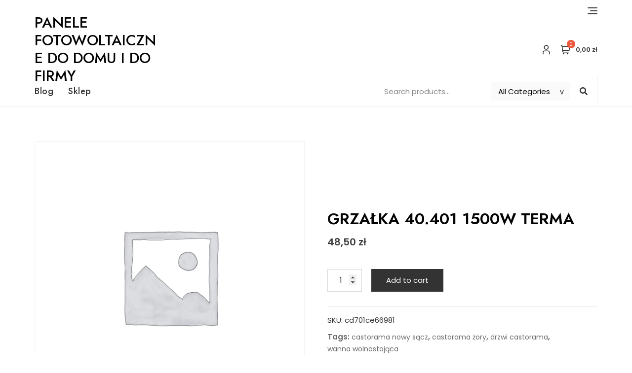

--- FILE ---
content_type: text/html; charset=UTF-8
request_url: https://fotobrzozowska.pl/produkt/grzalka-40-401-1500w-terma/
body_size: 24954
content:
<!doctype html>
<html lang="pl-PL">
<head>
	<meta charset="UTF-8">
	<meta name="viewport" content="width=device-width, initial-scale=1">
	<link rel="profile" href="https://gmpg.org/xfn/11">

	<title>GRZAŁKA 40.401 1500W TERMA &#8211; Panele fotowoltaiczne do domu i do firmy</title>
<meta name='robots' content='max-image-preview:large' />
<link rel='dns-prefetch' href='//fonts.googleapis.com' />
<link rel="alternate" type="application/rss+xml" title="Panele fotowoltaiczne do domu i do firmy &raquo; Kanał z wpisami" href="https://fotobrzozowska.pl/feed/" />
<link rel="alternate" type="application/rss+xml" title="Panele fotowoltaiczne do domu i do firmy &raquo; Kanał z komentarzami" href="https://fotobrzozowska.pl/comments/feed/" />
<link rel="alternate" type="application/rss+xml" title="Panele fotowoltaiczne do domu i do firmy &raquo; GRZAŁKA 40.401 1500W TERMA Kanał z komentarzami" href="https://fotobrzozowska.pl/produkt/grzalka-40-401-1500w-terma/feed/" />
<link rel="alternate" title="oEmbed (JSON)" type="application/json+oembed" href="https://fotobrzozowska.pl/wp-json/oembed/1.0/embed?url=https%3A%2F%2Ffotobrzozowska.pl%2Fprodukt%2Fgrzalka-40-401-1500w-terma%2F" />
<link rel="alternate" title="oEmbed (XML)" type="text/xml+oembed" href="https://fotobrzozowska.pl/wp-json/oembed/1.0/embed?url=https%3A%2F%2Ffotobrzozowska.pl%2Fprodukt%2Fgrzalka-40-401-1500w-terma%2F&#038;format=xml" />
<style id='wp-img-auto-sizes-contain-inline-css' type='text/css'>
img:is([sizes=auto i],[sizes^="auto," i]){contain-intrinsic-size:3000px 1500px}
/*# sourceURL=wp-img-auto-sizes-contain-inline-css */
</style>
<link rel='stylesheet' id='bootstrap-css' href='https://fotobrzozowska.pl/wp-content/themes/bosa/assets/bootstrap/css/bootstrap.min.css?ver=6.9' type='text/css' media='all' />
<link rel='stylesheet' id='slick-css' href='https://fotobrzozowska.pl/wp-content/themes/bosa/assets/slick/slick.css?ver=6.9' type='text/css' media='all' />
<link rel='stylesheet' id='slicknav-css' href='https://fotobrzozowska.pl/wp-content/themes/bosa/assets/css/slicknav.min.css?ver=6.9' type='text/css' media='all' />
<link rel='stylesheet' id='slick-theme-css' href='https://fotobrzozowska.pl/wp-content/themes/bosa/assets/slick/slick-theme.css?ver=6.9' type='text/css' media='all' />
<link rel='stylesheet' id='fontawesome-css' href='https://fotobrzozowska.pl/wp-content/themes/bosa/assets/font-awesome/css/all.min.css?ver=6.9' type='text/css' media='all' />
<link rel='stylesheet' id='bosa-blocks-css' href='https://fotobrzozowska.pl/wp-content/themes/bosa/assets/css/blocks.min.css?ver=6.9' type='text/css' media='all' />
<link rel='stylesheet' id='bosa-google-font-css' href='https://fonts.googleapis.com/css?family=Open+Sans%3A300%2C400%2C400i%2C600%2C700%2C800%7CPoppins%3A300%2C400%2C400i%2C500%2C600%2C700%2C800%2C900&#038;display=swap&#038;ver=6.9' type='text/css' media='all' />
<link rel='stylesheet' id='bosa-online-shop-style-parent-css' href='https://fotobrzozowska.pl/wp-content/themes/bosa/style.css?ver=6.9' type='text/css' media='all' />
<link rel='stylesheet' id='bosa-online-shop-google-fonts-css' href='https://fonts.googleapis.com/css2?family=Jost%3Aital%2Cwght%400%2C100%3B0%2C200%3B0%2C300%3B0%2C400%3B0%2C500%3B0%2C600%3B0%2C700%3B0%2C800%3B0%2C900%3B1%2C100%3B1%2C200%3B1%2C300%3B1%2C400%3B1%2C500%3B1%2C600%3B1%2C700%3B1%2C800%3B1%2C900&#038;display=swap&#038;ver=6.9' type='text/css' media='all' />
<link rel='stylesheet' id='bosa-online-shop-google-fonts-two-css' href='https://fonts.googleapis.com/css2?family=Poppins%3Aital%2Cwght%400%2C100%3B0%2C200%3B0%2C300%3B0%2C400%3B0%2C500%3B0%2C600%3B0%2C700%3B0%2C800%3B0%2C900%3B1%2C100%3B1%2C200%3B1%2C300%3B1%2C400%3B1%2C500%3B1%2C600%3B1%2C700%3B1%2C800%3B1%2C900&#038;display=swap&#038;ver=6.9' type='text/css' media='all' />
<style id='wp-emoji-styles-inline-css' type='text/css'>

	img.wp-smiley, img.emoji {
		display: inline !important;
		border: none !important;
		box-shadow: none !important;
		height: 1em !important;
		width: 1em !important;
		margin: 0 0.07em !important;
		vertical-align: -0.1em !important;
		background: none !important;
		padding: 0 !important;
	}
/*# sourceURL=wp-emoji-styles-inline-css */
</style>
<style id='wp-block-library-inline-css' type='text/css'>
:root{--wp-block-synced-color:#7a00df;--wp-block-synced-color--rgb:122,0,223;--wp-bound-block-color:var(--wp-block-synced-color);--wp-editor-canvas-background:#ddd;--wp-admin-theme-color:#007cba;--wp-admin-theme-color--rgb:0,124,186;--wp-admin-theme-color-darker-10:#006ba1;--wp-admin-theme-color-darker-10--rgb:0,107,160.5;--wp-admin-theme-color-darker-20:#005a87;--wp-admin-theme-color-darker-20--rgb:0,90,135;--wp-admin-border-width-focus:2px}@media (min-resolution:192dpi){:root{--wp-admin-border-width-focus:1.5px}}.wp-element-button{cursor:pointer}:root .has-very-light-gray-background-color{background-color:#eee}:root .has-very-dark-gray-background-color{background-color:#313131}:root .has-very-light-gray-color{color:#eee}:root .has-very-dark-gray-color{color:#313131}:root .has-vivid-green-cyan-to-vivid-cyan-blue-gradient-background{background:linear-gradient(135deg,#00d084,#0693e3)}:root .has-purple-crush-gradient-background{background:linear-gradient(135deg,#34e2e4,#4721fb 50%,#ab1dfe)}:root .has-hazy-dawn-gradient-background{background:linear-gradient(135deg,#faaca8,#dad0ec)}:root .has-subdued-olive-gradient-background{background:linear-gradient(135deg,#fafae1,#67a671)}:root .has-atomic-cream-gradient-background{background:linear-gradient(135deg,#fdd79a,#004a59)}:root .has-nightshade-gradient-background{background:linear-gradient(135deg,#330968,#31cdcf)}:root .has-midnight-gradient-background{background:linear-gradient(135deg,#020381,#2874fc)}:root{--wp--preset--font-size--normal:16px;--wp--preset--font-size--huge:42px}.has-regular-font-size{font-size:1em}.has-larger-font-size{font-size:2.625em}.has-normal-font-size{font-size:var(--wp--preset--font-size--normal)}.has-huge-font-size{font-size:var(--wp--preset--font-size--huge)}.has-text-align-center{text-align:center}.has-text-align-left{text-align:left}.has-text-align-right{text-align:right}.has-fit-text{white-space:nowrap!important}#end-resizable-editor-section{display:none}.aligncenter{clear:both}.items-justified-left{justify-content:flex-start}.items-justified-center{justify-content:center}.items-justified-right{justify-content:flex-end}.items-justified-space-between{justify-content:space-between}.screen-reader-text{border:0;clip-path:inset(50%);height:1px;margin:-1px;overflow:hidden;padding:0;position:absolute;width:1px;word-wrap:normal!important}.screen-reader-text:focus{background-color:#ddd;clip-path:none;color:#444;display:block;font-size:1em;height:auto;left:5px;line-height:normal;padding:15px 23px 14px;text-decoration:none;top:5px;width:auto;z-index:100000}html :where(.has-border-color){border-style:solid}html :where([style*=border-top-color]){border-top-style:solid}html :where([style*=border-right-color]){border-right-style:solid}html :where([style*=border-bottom-color]){border-bottom-style:solid}html :where([style*=border-left-color]){border-left-style:solid}html :where([style*=border-width]){border-style:solid}html :where([style*=border-top-width]){border-top-style:solid}html :where([style*=border-right-width]){border-right-style:solid}html :where([style*=border-bottom-width]){border-bottom-style:solid}html :where([style*=border-left-width]){border-left-style:solid}html :where(img[class*=wp-image-]){height:auto;max-width:100%}:where(figure){margin:0 0 1em}html :where(.is-position-sticky){--wp-admin--admin-bar--position-offset:var(--wp-admin--admin-bar--height,0px)}@media screen and (max-width:600px){html :where(.is-position-sticky){--wp-admin--admin-bar--position-offset:0px}}

/*# sourceURL=wp-block-library-inline-css */
</style><style id='wp-block-archives-inline-css' type='text/css'>
.wp-block-archives{box-sizing:border-box}.wp-block-archives-dropdown label{display:block}
/*# sourceURL=https://fotobrzozowska.pl/wp-includes/blocks/archives/style.min.css */
</style>
<style id='wp-block-categories-inline-css' type='text/css'>
.wp-block-categories{box-sizing:border-box}.wp-block-categories.alignleft{margin-right:2em}.wp-block-categories.alignright{margin-left:2em}.wp-block-categories.wp-block-categories-dropdown.aligncenter{text-align:center}.wp-block-categories .wp-block-categories__label{display:block;width:100%}
/*# sourceURL=https://fotobrzozowska.pl/wp-includes/blocks/categories/style.min.css */
</style>
<style id='wp-block-heading-inline-css' type='text/css'>
h1:where(.wp-block-heading).has-background,h2:where(.wp-block-heading).has-background,h3:where(.wp-block-heading).has-background,h4:where(.wp-block-heading).has-background,h5:where(.wp-block-heading).has-background,h6:where(.wp-block-heading).has-background{padding:1.25em 2.375em}h1.has-text-align-left[style*=writing-mode]:where([style*=vertical-lr]),h1.has-text-align-right[style*=writing-mode]:where([style*=vertical-rl]),h2.has-text-align-left[style*=writing-mode]:where([style*=vertical-lr]),h2.has-text-align-right[style*=writing-mode]:where([style*=vertical-rl]),h3.has-text-align-left[style*=writing-mode]:where([style*=vertical-lr]),h3.has-text-align-right[style*=writing-mode]:where([style*=vertical-rl]),h4.has-text-align-left[style*=writing-mode]:where([style*=vertical-lr]),h4.has-text-align-right[style*=writing-mode]:where([style*=vertical-rl]),h5.has-text-align-left[style*=writing-mode]:where([style*=vertical-lr]),h5.has-text-align-right[style*=writing-mode]:where([style*=vertical-rl]),h6.has-text-align-left[style*=writing-mode]:where([style*=vertical-lr]),h6.has-text-align-right[style*=writing-mode]:where([style*=vertical-rl]){rotate:180deg}
/*# sourceURL=https://fotobrzozowska.pl/wp-includes/blocks/heading/style.min.css */
</style>
<style id='wp-block-group-inline-css' type='text/css'>
.wp-block-group{box-sizing:border-box}:where(.wp-block-group.wp-block-group-is-layout-constrained){position:relative}
/*# sourceURL=https://fotobrzozowska.pl/wp-includes/blocks/group/style.min.css */
</style>
<style id='wp-block-group-theme-inline-css' type='text/css'>
:where(.wp-block-group.has-background){padding:1.25em 2.375em}
/*# sourceURL=https://fotobrzozowska.pl/wp-includes/blocks/group/theme.min.css */
</style>
<style id='global-styles-inline-css' type='text/css'>
:root{--wp--preset--aspect-ratio--square: 1;--wp--preset--aspect-ratio--4-3: 4/3;--wp--preset--aspect-ratio--3-4: 3/4;--wp--preset--aspect-ratio--3-2: 3/2;--wp--preset--aspect-ratio--2-3: 2/3;--wp--preset--aspect-ratio--16-9: 16/9;--wp--preset--aspect-ratio--9-16: 9/16;--wp--preset--color--black: #000000;--wp--preset--color--cyan-bluish-gray: #abb8c3;--wp--preset--color--white: #ffffff;--wp--preset--color--pale-pink: #f78da7;--wp--preset--color--vivid-red: #cf2e2e;--wp--preset--color--luminous-vivid-orange: #ff6900;--wp--preset--color--luminous-vivid-amber: #fcb900;--wp--preset--color--light-green-cyan: #7bdcb5;--wp--preset--color--vivid-green-cyan: #00d084;--wp--preset--color--pale-cyan-blue: #8ed1fc;--wp--preset--color--vivid-cyan-blue: #0693e3;--wp--preset--color--vivid-purple: #9b51e0;--wp--preset--color--tan: #D2B48C;--wp--preset--color--yellow: #FDE64B;--wp--preset--color--orange: #ED7014;--wp--preset--color--red: #D0312D;--wp--preset--color--pink: #b565a7;--wp--preset--color--purple: #A32CC4;--wp--preset--color--blue: #4E97D8;--wp--preset--color--green: #00B294;--wp--preset--color--brown: #231709;--wp--preset--color--grey: #7D7D7D;--wp--preset--gradient--vivid-cyan-blue-to-vivid-purple: linear-gradient(135deg,rgb(6,147,227) 0%,rgb(155,81,224) 100%);--wp--preset--gradient--light-green-cyan-to-vivid-green-cyan: linear-gradient(135deg,rgb(122,220,180) 0%,rgb(0,208,130) 100%);--wp--preset--gradient--luminous-vivid-amber-to-luminous-vivid-orange: linear-gradient(135deg,rgb(252,185,0) 0%,rgb(255,105,0) 100%);--wp--preset--gradient--luminous-vivid-orange-to-vivid-red: linear-gradient(135deg,rgb(255,105,0) 0%,rgb(207,46,46) 100%);--wp--preset--gradient--very-light-gray-to-cyan-bluish-gray: linear-gradient(135deg,rgb(238,238,238) 0%,rgb(169,184,195) 100%);--wp--preset--gradient--cool-to-warm-spectrum: linear-gradient(135deg,rgb(74,234,220) 0%,rgb(151,120,209) 20%,rgb(207,42,186) 40%,rgb(238,44,130) 60%,rgb(251,105,98) 80%,rgb(254,248,76) 100%);--wp--preset--gradient--blush-light-purple: linear-gradient(135deg,rgb(255,206,236) 0%,rgb(152,150,240) 100%);--wp--preset--gradient--blush-bordeaux: linear-gradient(135deg,rgb(254,205,165) 0%,rgb(254,45,45) 50%,rgb(107,0,62) 100%);--wp--preset--gradient--luminous-dusk: linear-gradient(135deg,rgb(255,203,112) 0%,rgb(199,81,192) 50%,rgb(65,88,208) 100%);--wp--preset--gradient--pale-ocean: linear-gradient(135deg,rgb(255,245,203) 0%,rgb(182,227,212) 50%,rgb(51,167,181) 100%);--wp--preset--gradient--electric-grass: linear-gradient(135deg,rgb(202,248,128) 0%,rgb(113,206,126) 100%);--wp--preset--gradient--midnight: linear-gradient(135deg,rgb(2,3,129) 0%,rgb(40,116,252) 100%);--wp--preset--font-size--small: 12px;--wp--preset--font-size--medium: 20px;--wp--preset--font-size--large: 36px;--wp--preset--font-size--x-large: 42px;--wp--preset--font-size--regular: 16px;--wp--preset--font-size--larger: 36px;--wp--preset--font-size--huge: 48px;--wp--preset--spacing--20: 0.44rem;--wp--preset--spacing--30: 0.67rem;--wp--preset--spacing--40: 1rem;--wp--preset--spacing--50: 1.5rem;--wp--preset--spacing--60: 2.25rem;--wp--preset--spacing--70: 3.38rem;--wp--preset--spacing--80: 5.06rem;--wp--preset--shadow--natural: 6px 6px 9px rgba(0, 0, 0, 0.2);--wp--preset--shadow--deep: 12px 12px 50px rgba(0, 0, 0, 0.4);--wp--preset--shadow--sharp: 6px 6px 0px rgba(0, 0, 0, 0.2);--wp--preset--shadow--outlined: 6px 6px 0px -3px rgb(255, 255, 255), 6px 6px rgb(0, 0, 0);--wp--preset--shadow--crisp: 6px 6px 0px rgb(0, 0, 0);}:where(.is-layout-flex){gap: 0.5em;}:where(.is-layout-grid){gap: 0.5em;}body .is-layout-flex{display: flex;}.is-layout-flex{flex-wrap: wrap;align-items: center;}.is-layout-flex > :is(*, div){margin: 0;}body .is-layout-grid{display: grid;}.is-layout-grid > :is(*, div){margin: 0;}:where(.wp-block-columns.is-layout-flex){gap: 2em;}:where(.wp-block-columns.is-layout-grid){gap: 2em;}:where(.wp-block-post-template.is-layout-flex){gap: 1.25em;}:where(.wp-block-post-template.is-layout-grid){gap: 1.25em;}.has-black-color{color: var(--wp--preset--color--black) !important;}.has-cyan-bluish-gray-color{color: var(--wp--preset--color--cyan-bluish-gray) !important;}.has-white-color{color: var(--wp--preset--color--white) !important;}.has-pale-pink-color{color: var(--wp--preset--color--pale-pink) !important;}.has-vivid-red-color{color: var(--wp--preset--color--vivid-red) !important;}.has-luminous-vivid-orange-color{color: var(--wp--preset--color--luminous-vivid-orange) !important;}.has-luminous-vivid-amber-color{color: var(--wp--preset--color--luminous-vivid-amber) !important;}.has-light-green-cyan-color{color: var(--wp--preset--color--light-green-cyan) !important;}.has-vivid-green-cyan-color{color: var(--wp--preset--color--vivid-green-cyan) !important;}.has-pale-cyan-blue-color{color: var(--wp--preset--color--pale-cyan-blue) !important;}.has-vivid-cyan-blue-color{color: var(--wp--preset--color--vivid-cyan-blue) !important;}.has-vivid-purple-color{color: var(--wp--preset--color--vivid-purple) !important;}.has-black-background-color{background-color: var(--wp--preset--color--black) !important;}.has-cyan-bluish-gray-background-color{background-color: var(--wp--preset--color--cyan-bluish-gray) !important;}.has-white-background-color{background-color: var(--wp--preset--color--white) !important;}.has-pale-pink-background-color{background-color: var(--wp--preset--color--pale-pink) !important;}.has-vivid-red-background-color{background-color: var(--wp--preset--color--vivid-red) !important;}.has-luminous-vivid-orange-background-color{background-color: var(--wp--preset--color--luminous-vivid-orange) !important;}.has-luminous-vivid-amber-background-color{background-color: var(--wp--preset--color--luminous-vivid-amber) !important;}.has-light-green-cyan-background-color{background-color: var(--wp--preset--color--light-green-cyan) !important;}.has-vivid-green-cyan-background-color{background-color: var(--wp--preset--color--vivid-green-cyan) !important;}.has-pale-cyan-blue-background-color{background-color: var(--wp--preset--color--pale-cyan-blue) !important;}.has-vivid-cyan-blue-background-color{background-color: var(--wp--preset--color--vivid-cyan-blue) !important;}.has-vivid-purple-background-color{background-color: var(--wp--preset--color--vivid-purple) !important;}.has-black-border-color{border-color: var(--wp--preset--color--black) !important;}.has-cyan-bluish-gray-border-color{border-color: var(--wp--preset--color--cyan-bluish-gray) !important;}.has-white-border-color{border-color: var(--wp--preset--color--white) !important;}.has-pale-pink-border-color{border-color: var(--wp--preset--color--pale-pink) !important;}.has-vivid-red-border-color{border-color: var(--wp--preset--color--vivid-red) !important;}.has-luminous-vivid-orange-border-color{border-color: var(--wp--preset--color--luminous-vivid-orange) !important;}.has-luminous-vivid-amber-border-color{border-color: var(--wp--preset--color--luminous-vivid-amber) !important;}.has-light-green-cyan-border-color{border-color: var(--wp--preset--color--light-green-cyan) !important;}.has-vivid-green-cyan-border-color{border-color: var(--wp--preset--color--vivid-green-cyan) !important;}.has-pale-cyan-blue-border-color{border-color: var(--wp--preset--color--pale-cyan-blue) !important;}.has-vivid-cyan-blue-border-color{border-color: var(--wp--preset--color--vivid-cyan-blue) !important;}.has-vivid-purple-border-color{border-color: var(--wp--preset--color--vivid-purple) !important;}.has-vivid-cyan-blue-to-vivid-purple-gradient-background{background: var(--wp--preset--gradient--vivid-cyan-blue-to-vivid-purple) !important;}.has-light-green-cyan-to-vivid-green-cyan-gradient-background{background: var(--wp--preset--gradient--light-green-cyan-to-vivid-green-cyan) !important;}.has-luminous-vivid-amber-to-luminous-vivid-orange-gradient-background{background: var(--wp--preset--gradient--luminous-vivid-amber-to-luminous-vivid-orange) !important;}.has-luminous-vivid-orange-to-vivid-red-gradient-background{background: var(--wp--preset--gradient--luminous-vivid-orange-to-vivid-red) !important;}.has-very-light-gray-to-cyan-bluish-gray-gradient-background{background: var(--wp--preset--gradient--very-light-gray-to-cyan-bluish-gray) !important;}.has-cool-to-warm-spectrum-gradient-background{background: var(--wp--preset--gradient--cool-to-warm-spectrum) !important;}.has-blush-light-purple-gradient-background{background: var(--wp--preset--gradient--blush-light-purple) !important;}.has-blush-bordeaux-gradient-background{background: var(--wp--preset--gradient--blush-bordeaux) !important;}.has-luminous-dusk-gradient-background{background: var(--wp--preset--gradient--luminous-dusk) !important;}.has-pale-ocean-gradient-background{background: var(--wp--preset--gradient--pale-ocean) !important;}.has-electric-grass-gradient-background{background: var(--wp--preset--gradient--electric-grass) !important;}.has-midnight-gradient-background{background: var(--wp--preset--gradient--midnight) !important;}.has-small-font-size{font-size: var(--wp--preset--font-size--small) !important;}.has-medium-font-size{font-size: var(--wp--preset--font-size--medium) !important;}.has-large-font-size{font-size: var(--wp--preset--font-size--large) !important;}.has-x-large-font-size{font-size: var(--wp--preset--font-size--x-large) !important;}
/*# sourceURL=global-styles-inline-css */
</style>

<style id='classic-theme-styles-inline-css' type='text/css'>
/*! This file is auto-generated */
.wp-block-button__link{color:#fff;background-color:#32373c;border-radius:9999px;box-shadow:none;text-decoration:none;padding:calc(.667em + 2px) calc(1.333em + 2px);font-size:1.125em}.wp-block-file__button{background:#32373c;color:#fff;text-decoration:none}
/*# sourceURL=/wp-includes/css/classic-themes.min.css */
</style>
<link rel='stylesheet' id='photoswipe-css' href='https://fotobrzozowska.pl/wp-content/plugins/woocommerce/assets/css/photoswipe/photoswipe.min.css?ver=6.4.1' type='text/css' media='all' />
<link rel='stylesheet' id='photoswipe-default-skin-css' href='https://fotobrzozowska.pl/wp-content/plugins/woocommerce/assets/css/photoswipe/default-skin/default-skin.min.css?ver=6.4.1' type='text/css' media='all' />
<link rel='stylesheet' id='woocommerce-layout-css' href='https://fotobrzozowska.pl/wp-content/plugins/woocommerce/assets/css/woocommerce-layout.css?ver=6.4.1' type='text/css' media='all' />
<link rel='stylesheet' id='woocommerce-smallscreen-css' href='https://fotobrzozowska.pl/wp-content/plugins/woocommerce/assets/css/woocommerce-smallscreen.css?ver=6.4.1' type='text/css' media='only screen and (max-width: 768px)' />
<link rel='stylesheet' id='woocommerce-general-css' href='https://fotobrzozowska.pl/wp-content/plugins/woocommerce/assets/css/woocommerce.css?ver=6.4.1' type='text/css' media='all' />
<style id='woocommerce-inline-inline-css' type='text/css'>
.woocommerce form .form-row .required { visibility: visible; }
/*# sourceURL=woocommerce-inline-inline-css */
</style>
<link rel='stylesheet' id='bosa-style-css' href='https://fotobrzozowska.pl/wp-content/themes/bosa-online-shop/style.css?ver=6.9' type='text/css' media='all' />
<script type="text/javascript" src="https://fotobrzozowska.pl/wp-includes/js/jquery/jquery.min.js?ver=3.7.1" id="jquery-core-js"></script>
<script type="text/javascript" src="https://fotobrzozowska.pl/wp-includes/js/jquery/jquery-migrate.min.js?ver=3.4.1" id="jquery-migrate-js"></script>
<link rel="https://api.w.org/" href="https://fotobrzozowska.pl/wp-json/" /><link rel="alternate" title="JSON" type="application/json" href="https://fotobrzozowska.pl/wp-json/wp/v2/product/5801" /><link rel="EditURI" type="application/rsd+xml" title="RSD" href="https://fotobrzozowska.pl/xmlrpc.php?rsd" />
<meta name="generator" content="WordPress 6.9" />
<meta name="generator" content="WooCommerce 6.4.1" />
<link rel="canonical" href="https://fotobrzozowska.pl/produkt/grzalka-40-401-1500w-terma/" />
<link rel='shortlink' href='https://fotobrzozowska.pl/?p=5801' />
<link rel="pingback" href="https://fotobrzozowska.pl/xmlrpc.php">		<style>.site-header .site-branding > a {max-width: 270px;overflow: hidden;display: inline-block;}/* Site Title */.header-one .site-branding .site-title, .header-two .site-branding .site-title, .header-three .site-branding .site-title {color: #030303;}/* Tagline */.header-one .site-branding .site-description,.header-two .site-branding .site-description,.header-three .site-branding .site-description {color: #767676;}/* Site general link color */a {color: #a6a6a6;}/* Page and Single Post Title */body.single .page-title, body.page .page-title {color: #101010;}/* Site body Text */body, html {color: #333333;}/* Heading Text */h1, h2, h3, h4, h5, h6, .product-title {color: #030303;}/* Primary Background */.section-title:before, .button-primary, body[class*="woocommerce"] span.onsale, body .woocommerce.widget_price_filter .ui-slider .ui-slider-handle, #offcanvas-menu .header-btn-wrap .header-btn .button-primary {background-color: #EB5A3E;}/* Primary Border */.post .entry-content .entry-header .cat-links a, .attachment .entry-content .entry-header .cat-links a, .wrap-coming-maintenance-mode .content .button-container .button-primary {border-color: #EB5A3E;}/* Primary Color */ blockquote:before, .post .entry-content .entry-header .cat-links a, .attachment .entry-content .entry-header .cat-links a, .post .entry-meta a:before, .attachment .entry-meta a:before, .single .entry-container .cat-links:before, .post .entry-meta .tag-links:before {color: #EB5A3E;}/* Hover Background */input[type=button]:hover, input[type=button]:active, input[type=button]:focus, input[type=reset]:hover, input[type=reset]:active, input[type=reset]:focus, input[type=submit]:hover, input[type=submit]:active, input[type=submit]:focus, .button-primary:hover, .button-primary:focus, .button-primary:active, .button-outline:hover, .button-outline:focus, .button-outline:active, .search-form .search-button:hover, .search-form .search-button:focus, .search-form .search-button:active, .page-numbers:hover, .page-numbers:focus, .page-numbers:active, #back-to-top a:hover, #back-to-top a:focus, #back-to-top a:active, .section-highlight-post .slick-control li.slick-arrow:not(.slick-disabled):hover, .section-highlight-post .slick-control li.slick-arrow:not(.slick-disabled):focus, .section-highlight-post .slick-control li.slick-arrow:not(.slick-disabled):active, .alt-menu-icon a:hover .icon-bar, .alt-menu-icon a:focus .icon-bar, .alt-menu-icon a:active .icon-bar, .alt-menu-icon a:hover .icon-bar:before, .alt-menu-icon a:hover .icon-bar:after, .alt-menu-icon a:focus .icon-bar:before, .alt-menu-icon a:focus .icon-bar:after, .alt-menu-icon a:active .icon-bar:before, .alt-menu-icon a:active .icon-bar:after, #offcanvas-menu .close-offcanvas-menu button:hover,#offcanvas-menu .close-offcanvas-menu button:active, .highlight-post-slider .post .entry-meta .cat-links a:hover, .highlight-post-slider .post .entry-meta .cat-links a:focus, .highlight-post-slider .post .entry-meta .cat-links a:active, .site-footer .social-profile ul li a:hover, .site-footer .social-profile ul li a:focus, .site-footer .social-profile ul li a:active, #back-to-top a:hover, #back-to-top a:focus, #back-to-top a:active, .comments-area .comment-list .reply a:hover, .comments-area .comment-list .reply a:focus, .comments-area .comment-list .reply a:active, .widget .tagcloud a:hover, .widget .tagcloud a:focus, .widget .tagcloud a:active, .infinite-scroll #infinite-handle span:hover, .infinite-scroll #infinite-handle span:focus, .infinite-scroll #infinite-handle span:active, .slicknav_btn:hover .slicknav_icon-bar, .slicknav_btn:focus .slicknav_icon-bar, .slicknav_btn:hover .slicknav_icon-bar, .slicknav_btn:hover .slicknav_icon-bar:first-child:before, .slicknav_btn:hover .slicknav_icon-bar:first-child:after, .slicknav_btn:focus .slicknav_icon-bar:first-child:before, .slicknav_btn:focus .slicknav_icon-bar:first-child:after, .slicknav_btn:hover .slicknav_icon-bar:first-child:before, .slicknav_btn:hover .slicknav_icon-bar:first-child:after, .woocommerce #respond input#submit:hover, .woocommerce #respond input#submit:focus, .woocommerce #respond input#submit:active, .body[class*="woocommerce"] #respond input#submit:hover, body[class*="woocommerce"] #respond input#submit:focus, body[class*="woocommerce"] #respond input#submit:active, body[class*="woocommerce"] a.button:hover, body[class*="woocommerce"] a.button:focus, body[class*="woocommerce"] a.button:active, body[class*="woocommerce"] button.button:hover, body[class*="woocommerce"] button.button:focus, body[class*="woocommerce"] button.button:active, body[class*="woocommerce"] input.button:hover, body[class*="woocommerce"] input.button:focus, body[class*="woocommerce"] input.button:active, body[class*="woocommerce"] a.button.alt:hover, body[class*="woocommerce"] a.button.alt:focus, body[class*="woocommerce"] a.button.alt:active, body[class*="woocommerce"] button.button.alt:hover, body[class*="woocommerce"] button.button.alt:focus, body[class*="woocommerce"] button.button.alt:active, .woocommerce a.button:hover, .woocommerce a.button:focus, .widget.widget_product_search [type=submit]:hover, .widget.widget_product_search [type=submit]:focus, .widget.widget_product_search [type=submit]:active, #offcanvas-menu .header-btn-wrap .header-btn .button-primary:hover, #offcanvas-menu .header-btn-wrap .header-btn .button-primary:focus, #offcanvas-menu .header-btn-wrap .header-btn .button-primary:active, #offcanvas-menu .header-btn-wrap .header-btn .button-outline:hover, #offcanvas-menu .header-btn-wrap .header-btn .button-outline:focus, #offcanvas-menu .header-btn-wrap .header-btn .button-outline:active, .woocommerce nav.woocommerce-pagination ul li a:focus, .woocommerce nav.woocommerce-pagination ul li a:hover, .woocommerce nav.woocommerce-pagination ul li span.current {background-color: #086abd;}/* Hover Border */.button-outline:hover, .button-outline:focus, .button-outline:active, #offcanvas-menu .close-offcanvas-menu button:hover, #offcanvas-menu .close-offcanvas-menu button:active, .page-numbers:hover, .page-numbers:focus, .page-numbers:active, #back-to-top a:hover, #back-to-top a:focus, #back-to-top a:active, .post .entry-content .entry-header .cat-links a:hover, .post .entry-content .entry-header .cat-links a:focus, .post .entry-content .entry-header .cat-links a:active, .attachment .entry-content .entry-header .cat-links a:hover, .attachment .entry-content .entry-header .cat-links a:focus, .attachment .entry-content .entry-header .cat-links a:active, .banner-content .entry-content .entry-header .cat-links a:hover, .banner-content .entry-content .entry-header .cat-links a:focus, .banner-content .entry-content .entry-header .cat-links a:active, .slick-control li:not(.slick-disabled):hover span, .slick-control li:not(.slick-disabled):focus span, .slick-control li:not(.slick-disabled):active span, .section-banner .banner-content .button-container .button-outline:hover, .section-banner .banner-content .button-container .button-outline:focus, .section-banner .banner-content .button-container .button-outline:active, #back-to-top a:hover, #back-to-top a:focus, #back-to-top a:active, .widget .tagcloud a:hover, .widget .tagcloud a:focus, .widget .tagcloud a:active, .woocommerce nav.woocommerce-pagination ul li a:focus, .woocommerce nav.woocommerce-pagination ul li a:hover, .woocommerce nav.woocommerce-pagination ul li span.current, #offcanvas-menu .header-btn-wrap .header-btn .button-outline:hover, #offcanvas-menu .header-btn-wrap .header-btn .button-outline:focus, #offcanvas-menu .header-btn-wrap .header-btn .button-outline:active, .wrap-coming-maintenance-mode .content .social-profile ul a:hover, .wrap-coming-maintenance-mode .content .social-profile ul a:focus, .wrap-coming-maintenance-mode .content .social-profile ul a:active, .summary .yith-wcwl-add-button a:hover, .woocommerce .entry-summary a.compare.button:hover, .woocommerce nav.woocommerce-pagination ul li a:focus, .woocommerce nav.woocommerce-pagination ul li a:hover, .woocommerce nav.woocommerce-pagination ul li span.current {border-color: #086abd;}/* Hover Text */a:hover, a:focus, a:active, .main-navigation ul.menu ul li a:hover, .main-navigation ul.menu ul li a:focus, .main-navigation ul.menu ul li a:active, .main-navigation ul.menu > li:hover > a, .main-navigation ul.menu > li:focus > a, .main-navigation ul.menu > li:active > a, .main-navigation ul.menu > li.focus > a, .main-navigation ul.menu li.current-menu-item > a, .main-navigation ul.menu li.current_page_item > a, .main-navigation ul.menu li.current-menu-parent > a, .comment-navigation .nav-previous a:hover, .comment-navigation .nav-previous a:focus, .comment-navigation .nav-previous a:active, .comment-navigation .nav-next a:hover, .comment-navigation .nav-next a:focus, .comment-navigation .nav-next a:active, .posts-navigation .nav-previous a:hover, .posts-navigation .nav-previous a:focus, .posts-navigation .nav-previous a:active, .posts-navigation .nav-next a:hover, .posts-navigation .nav-next a:focus, .posts-navigation .nav-next a:active, .post-navigation .nav-previous a:hover, .post-navigation .nav-previous a:focus, .post-navigation .nav-previous a:active, .post-navigation .nav-next a:hover, .post-navigation .nav-next a:focus, .post-navigation .nav-next a:active, .social-profile ul li a:hover, .social-profile ul li a:focus, .social-profile ul li a:active, .post .entry-content .entry-header .cat-links a:hover, .post .entry-content .entry-header .cat-links a:focus, .post .entry-content .entry-header .cat-links a:active, .attachment .entry-content .entry-header .cat-links a:hover, .attachment .entry-content .entry-header .cat-links a:focus, .attachment .entry-content .entry-header .cat-links a:active, .banner-content .entry-content .entry-header .cat-links a:hover, .banner-content .entry-content .entry-header .cat-links a:focus, .banner-content .entry-content .entry-header .cat-links a:active, .post .entry-meta a:hover, .post .entry-meta a:focus, .post .entry-meta a:active, .attachment .entry-meta a:hover, .attachment .entry-meta a:focus, .attachment .entry-meta a:active, .banner-content .entry-meta a:hover, .banner-content .entry-meta a:focus, .banner-content .entry-meta a:active, .post .entry-meta a:hover:before, .post .entry-meta a:focus:before, .post .entry-meta a:active:before, .attachment .entry-meta a:hover:before, .attachment .entry-meta a:focus:before, .attachment .entry-meta a:active:before, .banner-content .entry-meta a:hover:before, .banner-content .entry-meta a:focus:before, .banner-content .entry-meta a:active:before, .breadcrumb-wrap .breadcrumbs .trail-items a:hover, .breadcrumb-wrap .breadcrumbs .trail-items a:focus, .breadcrumb-wrap .breadcrumbs .trail-items a:active, .site-header .site-branding .site-title a:hover, .site-header .site-branding .site-title a:focus, .site-header .site-branding .site-title a:active, .header-icons .search-icon:hover, .header-icons .search-icon:focus, .header-icons .search-icon:active, .header-search .search-form .search-button:hover, .header-search .close-button:hover, .header-contact ul a:hover, .header-contact ul a:focus, .header-contact ul a:active, .section-banner .banner-content .entry-meta a:hover, .section-banner .banner-content .entry-meta a:focus, .section-banner .banner-content .entry-meta a:active, .site-footer .site-info a:hover, .site-footer .site-info a:focus, .site-footer .site-info a:active, .site-footer .footer-menu ul li a:hover, .site-footer .footer-menu ul li a:focus, .site-footer .footer-menu ul li a:active, .comments-area .comment-list .comment-metadata a:hover, .comments-area .comment-list .comment-metadata a:focus, .comments-area .comment-list .comment-metadata a:active, .widget ul li a:hover, .widget ul li a:focus, .widget ul li a:active, body[class*="woocommerce"] .product_meta .posted_in a:hover, body[class*="woocommerce"] .product_meta .posted_in a:focus, body[class*="woocommerce"] .product_meta .posted_in a:active, body[class*="woocommerce"] .product_meta .tagged_as a:hover, body[class*="woocommerce"] .product_meta .tagged_as a:focus, body[class*="woocommerce"] .product_meta .tagged_as a:active, .woocommerce .woocommerce-MyAccount-navigation ul li a:hover, .woocommerce .woocommerce-MyAccount-navigation ul li a:focus, .woocommerce .woocommerce-MyAccount-navigation ul li a:active, .woocommerce .woocommerce-MyAccount-content p a:hover, .woocommerce .woocommerce-MyAccount-content p a:focus, .woocommerce .woocommerce-MyAccount-content p a:active, .product .product-compare-wishlist .product-compare a:hover, .product .product-compare-wishlist .product-wishlist a:hover, .section-banner .banner-content .button-container .button-text:hover, .section-banner .banner-content .button-container .button-text:focus, .section-banner .banner-content .button-container .button-text:active, .social-profile ul li a:hover, .wrap-coming-maintenance-mode .content .header-contact ul a:hover, .wrap-coming-maintenance-mode .content .header-contact ul a:focus, .wrap-coming-maintenance-mode .content .header-contact ul a:active, #offcanvas-menu .header-navigation ul.menu > li a:hover, #offcanvas-menu .header-navigation ul.menu > li a:focus, #offcanvas-menu .header-navigation ul.menu > li a:active, #offcanvas-menu .social-profile ul li a:hover, #offcanvas-menu .social-profile ul li a:focus, #offcanvas-menu .social-profile ul li a:active, #offcanvas-menu .header-contact ul li a:hover, #offcanvas-menu .header-contact ul li a:focus, #offcanvas-menu .header-contact ul li a:active, #offcanvas-menu .header-btn-wrap .header-btn .button-text:hover, #offcanvas-menu .header-btn-wrap .header-btn .button-text:focus, #offcanvas-menu .header-btn-wrap .header-btn .button-text:active, .wrap-coming-maintenance-mode .content .social-profile ul a:hover, .wrap-coming-maintenance-mode .content .social-profile ul a:focus, .wrap-coming-maintenance-mode .content .social-profile ul a:active, body .woocommerce .woocommerce-MyAccount-navigation ul li.is-active a, body[class*="woocommerce"] ul.products li.product .woocommerce-loop-product__title:hover, body[class*="woocommerce"] ul.products li.product .woocommerce-loop-product__title:focus, body[class*="woocommerce"] ul.products li.product .woocommerce-loop-product__title:active, .woocommerce ul.products li.product .price ins:hover, .woocommerce ul.products li.product .price ins:focus, .woocommerce ul.products li.product .price ins:active, .widget.widget_recently_viewed_products li .product-title:hover, .widget.widget_recently_viewed_products li .product-title:active, .widget.widget_recent_reviews li .product-title:hover, .widget.widget_recent_reviews li .product-title:active, .widget.widget_products .product_list_widget li .product-title:hover,.widget.widget_products .product_list_widget li .product-title:active, .summary .yith-wcwl-add-button a:hover, .woocommerce .entry-summary a.compare.button:hover, body[class*=woocommerce] ul.products li.product .price:hover {color: #086abd;}/* Feature Posts*/.feature-posts-layout-one .feature-posts-content-wrap .feature-posts-image:before { background-color: rgba(0, 0, 0, 0.4);}.header-one .top-header,.header-two .top-header,.header-three .top-header {background-color: ;}.header-one .header-contact ul li, .header-one .header-contact ul li a, .header-one .social-profile ul li a,.header-one .header-icons .search-icon,.header-two .header-contact ul li, .header-two .header-contact ul li a, .header-two .social-profile ul li a,.header-two .header-icons .search-icon,.header-three .header-navigation ul.menu > li > a, .header-three .alt-menu-icon .iconbar-label, .header-three .social-profile ul li a {color: #333333;}@media only screen and (max-width: 991px) {.alt-menu-icon .iconbar-label {color: #333333;}header.site-header .alt-menu-icon .icon-bar, header.site-header .alt-menu-icon .icon-bar:before, header.site-header .alt-menu-icon .icon-bar:after {background-color: #333333;}.alt-menu-icon a:hover .iconbar-label,.alt-menu-icon a:focus .iconbar-label,.alt-menu-icon a:active .iconbar-label {color: #086abd;}header.site-header .alt-menu-icon a:hover .icon-bar, header.site-header .alt-menu-icon a:focus .icon-bar, header.site-header .alt-menu-icon a:active .icon-bar, header.site-header .alt-menu-icon a:hover .icon-bar:before, header.site-header .alt-menu-icon a:focus .icon-bar:before, header.site-header .alt-menu-icon a:active .icon-bar:before, header.site-header .alt-menu-icon a:hover .icon-bar:after,header.site-header .alt-menu-icon a:focus .icon-bar:after,header.site-header .alt-menu-icon a:active .icon-bar:after {background-color: #086abd;}}.header-one .alt-menu-icon .icon-bar, .header-one .alt-menu-icon .icon-bar:before, .header-one .alt-menu-icon .icon-bar:after,.header-two .alt-menu-icon .icon-bar, .header-two .alt-menu-icon .icon-bar:before, .header-two .alt-menu-icon .icon-bar:after {background-color: #333333;}.header-one .header-contact ul li a:hover, .header-one .header-contact ul li a:focus, .header-one .header-contact ul li a:active, .header-one .social-profile ul li a:hover, .header-one .social-profile ul li a:focus, .header-one .social-profile ul li a:active,.header-one .header-search-wrap .search-icon:hover,.header-one .header-search-wrap .search-icon:focus,.header-one .header-search-wrap .search-icon:active,.header-two .header-contact ul li a:hover, .header-two .header-contact ul li a:focus, .header-two .header-contact ul li a:active, .header-two .social-profile ul li a:hover,.header-two .social-profile ul li a:focus,.header-two .social-profile ul li a:active,.header-two .header-icons .search-icon:hover,.header-two .header-icons .search-icon:focus,.header-two .header-icons .search-icon:active,.header-three .header-navigation ul.menu > li > a:hover, .header-three .header-navigation ul.menu > li > a:focus, .header-three .header-navigation ul.menu > li > a:active, .header-three .social-profile ul li a:hover, .header-three .social-profile ul li a:focus, .header-three .social-profile ul li a:active {color: #086abd;}.header-one .alt-menu-icon a:hover .icon-bar, .header-one .alt-menu-icon a:focus .icon-bar, .header-one .alt-menu-icon a:active .icon-bar, .header-one .alt-menu-icon a:hover .icon-bar:before, .header-one .alt-menu-icon a:focus .icon-bar:before, .header-one .alt-menu-icon a:active .icon-bar:before, .header-one .alt-menu-icon a:hover .icon-bar:after,.header-one .alt-menu-icon a:focus .icon-bar:after,.header-one .alt-menu-icon a:active .icon-bar:after,.header-two .alt-menu-icon a:hover .icon-bar, .header-two .alt-menu-icon a:focus .icon-bar, .header-two .alt-menu-icon a:active .icon-bar, .header-two .alt-menu-icon a:hover .icon-bar:before, .header-two .alt-menu-icon a:focus .icon-bar:before, .header-two .alt-menu-icon a:active .icon-bar:before, .header-two .alt-menu-icon a:hover .icon-bar:after,.header-two .alt-menu-icon a:focus .icon-bar:after,.header-two .alt-menu-icon a:active .icon-bar:after,.home .header-two:not(.sticky-header) .alt-menu-icon a:hover .icon-bar, .home .header-two:not(.sticky-header) .alt-menu-icon a:focus .icon-bar, .home .header-two:not(.sticky-header) .alt-menu-icon a:active .icon-bar, .home .header-two:not(.sticky-header) .alt-menu-icon a:hover .icon-bar:before, .home .header-two:not(.sticky-header) .alt-menu-icon a:focus .icon-bar:before, .home .header-two:not(.sticky-header) .alt-menu-icon a:active .icon-bar:before, .home .header-two:not(.sticky-header) .alt-menu-icon a:hover .icon-bar:after,.home .header-two:not(.sticky-header) .alt-menu-icon a:focus .icon-bar:after,.home .header-two:not(.sticky-header) .alt-menu-icon a:active .icon-bar:after {background-color: #086abd;}.mid-header .overlay {background-color: ;}.header-three .site-branding .site-title a:hover,.header-three .site-branding .site-title a:focus,.header-three .site-branding .site-title a:active {color: #086abd;}.header-one .bottom-header .overlay,.header-two .bottom-header .overlay,.header-three .bottom-header,.header-three .mobile-menu-container {background-color: ;}@media only screen and (max-width: 991px) {.header-one .mobile-menu-container {background-color: ;}}.header-one .main-navigation ul.menu > li > a,.header-two .main-navigation ul.menu > li > a,.header-three .main-navigation ul.menu > li > a, .header-three .header-icons .search-icon {color: #333333;}.site-header .slicknav_btn:not(.slicknav_open) .slicknav_icon span,.site-header .slicknav_btn:not(.slicknav_open) .slicknav_icon span:first-child:before, .site-header .slicknav_btn:not(.slicknav_open) .slicknav_icon span:first-child:after {background-color: #333333;}.header-one .site-branding .site-title a:hover,.header-one .site-branding .site-title a:focus,.header-one .site-branding .site-title a:active,.header-one .main-navigation ul.menu li a:hover, .header-one .main-navigation ul.menu li a:focus, .header-one .main-navigation ul.menu li a:active, .header-one .main-navigation ul.menu li.current-menu-item > a,.header-one .main-navigation ul.menu li.current_page_item > a,.header-one .main-navigation ul.menu > li:hover > a, .header-one .main-navigation ul.menu > li:focus > a, .header-one .main-navigation ul.menu > li:active > a, .header-two .site-branding .site-title a:hover,.header-two .site-branding .site-title a:focus,.header-two .site-branding .site-title a:active,.header-two .header-search-wrap .search-icon:hover,.header-two .header-search-wrap .search-icon:focus,.header-two .header-search-wrap .search-icon:active,.header-two .main-navigation ul.menu li a:hover, .header-two .main-navigation ul.menu li a:focus, .header-two .main-navigation ul.menu > li > a:active, .header-two .main-navigation ul.menu li.current-menu-item > a,.header-two .main-navigation ul.menu li.current_page_item > a,.header-two .main-navigation ul.menu > li:hover > a, .header-two .main-navigation ul.menu > li:focus > a, .header-two .main-navigation ul.menu > li:active > a, .header-two .header-icons .search-icon:hover, .header-two .header-icons .search-icon:focus, .header-two .header-icons .search-icon:active, .home .header-two:not(.sticky-header) .main-navigation ul.menu li a:hover, .home .header-two:not(.sticky-header) .main-navigation ul.menu li a:focus, .home .header-two:not(.sticky-header) .main-navigation ul.menu li a:active,.header-three .main-navigation ul.menu > li > a:hover, .header-three .main-navigation ul.menu > li > a:focus, .header-three .main-navigation ul.menu > li > a:active, .header-three .main-navigation ul.menu li.current-menu-item > a,.header-three .main-navigation ul.menu li.current_page_item > a,.header-three .main-navigation ul.menu > li:hover > a, .header-three .main-navigation ul.menu > li:focus > a, .header-three .main-navigation ul.menu > li:active > a, .header-three .header-icons .search-icon:hover, .header-three .header-icons .search-icon:focus, .header-three .header-icons .search-icon:active {color: #086abd;}.header-three .alt-menu-icon .icon-bar, .header-three .alt-menu-icon .icon-bar:before, .header-three .alt-menu-icon .icon-bar:after {background-color: #333333;}.header-three .alt-menu-icon a:hover .icon-bar, .header-three .alt-menu-icon a:focus .icon-bar, .header-three .alt-menu-icon a:active .icon-bar, .header-three .alt-menu-icon a:hover .icon-bar:before, .header-three .alt-menu-icon a:focus .icon-bar:before, .header-three .alt-menu-icon a:active .icon-bar:before, .header-three .alt-menu-icon a:hover .icon-bar:after,.header-three .alt-menu-icon a:focus .icon-bar:after,.header-three .alt-menu-icon a:active .icon-bar:after {background-color: #086abd;}@media only screen and (max-width: 991px) {.mobile-menu-container .slicknav_menu .slicknav_menutxt {color: #333333;}.mobile-menu-container .slicknav_menu .slicknav_btn .slicknav_icon span, .mobile-menu-container .slicknav_menu .slicknav_btn .slicknav_icon span:first-child:before,.mobile-menu-container .slicknav_menu .slicknav_btn .slicknav_icon span:first-child:after {background-color: #333333;}.mobile-menu-container .slicknav_menu .slicknav_btn:hover .slicknav_menutxt,.mobile-menu-container .slicknav_menu .slicknav_btn:focus .slicknav_menutxt,.mobile-menu-container .slicknav_menu .slicknav_btn:active .slicknav_menutxt,.slicknav_menu .slicknav_nav li a:hover, .slicknav_menu .slicknav_nav li a:focus, .slicknav_menu .slicknav_nav li a:active {color: #086abd;}.mobile-menu-container .slicknav_menu .slicknav_btn:hover .slicknav_icon span, .mobile-menu-container .slicknav_menu .slicknav_btn:focus .slicknav_icon span, .mobile-menu-container .slicknav_menu .slicknav_btn:active .slicknav_icon span, .mobile-menu-container .slicknav_menu .slicknav_btn:hover .slicknav_icon span:first-child:before,.mobile-menu-container .slicknav_menu .slicknav_btn:focus .slicknav_icon span:first-child:before,.mobile-menu-container .slicknav_menu .slicknav_btn:active .slicknav_icon span:first-child:before,.mobile-menu-container .slicknav_menu .slicknav_btn:hover .slicknav_icon span:first-child:after,.mobile-menu-container .slicknav_menu .slicknav_btn:focus .slicknav_icon span:first-child:after,.mobile-menu-container .slicknav_menu .slicknav_btn:active .slicknav_icon span:first-child:after {background-color: #086abd;}}/* Transparent Top Header */.transparent-header .header-two.site-header .top-header {background-color: ;}/* Site Title */.transparent-header .site-header.header-two:not(.sticky-header) .site-branding .site-title {color: #ffffff;}/* Tagline */.transparent-header .site-header.header-two:not(.sticky-header) .site-branding .site-description {color: #e6e6e6;}/* Top Header Color */.transparent-header .header-two.site-header .header-contact ul a,.transparent-header .header-two.site-header .header-contact ul li,.transparent-header .header-two.site-header .social-profile ul li a, .transparent-header .header-two.site-header .header-search-wrap .search-icon {color: #ffffff;}.transparent-header .header-two.site-header .header-contact ul a:hover,.transparent-header .header-two.site-header .header-contact ul a:focus,.transparent-header .header-two.site-header .header-contact ul a:active,.transparent-header .header-two.site-header .social-profile ul li a:hover, .transparent-header .header-two.site-header .social-profile ul li a:focus, .transparent-header .header-two.site-header .social-profile ul li a:active, .transparent-header .header-two.site-header .header-search-wrap .search-icon:hover,.transparent-header .header-two.site-header .header-search-wrap .search-icon:focus,.transparent-header .header-two.site-header .header-search-wrap .search-icon:active {color: #086abd;}.transparent-header .header-two:not(.sticky-header) .alt-menu-icon .icon-bar,.transparent-header .header-two:not(.sticky-header) .alt-menu-icon .icon-bar:before, .transparent-header .header-two:not(.sticky-header) .alt-menu-icon .icon-bar:after {background-color: #ffffff;}.transparent-header .header-two:not(.sticky-header) .alt-menu-icon a:hover .icon-bar,.transparent-header .header-two:not(.sticky-header) .alt-menu-icon a:focus .icon-bar,.transparent-header .header-two:not(.sticky-header) .alt-menu-icon a:focus .icon-bar,.transparent-header .header-two:not(.sticky-header) .alt-menu-icon a:hover .icon-bar:before, .transparent-header .header-two:not(.sticky-header) .alt-menu-icon a:focus .icon-bar:before, .transparent-header .header-two:not(.sticky-header) .alt-menu-icon a:active .icon-bar:before, .transparent-header .header-two:not(.sticky-header) .alt-menu-icon a:hover .icon-bar:after,.transparent-header .header-two:not(.sticky-header) .alt-menu-icon a:focus .icon-bar:after,.transparent-header .header-two:not(.sticky-header) .alt-menu-icon a:active .icon-bar:after {background-color: #086abd;}/* Transparent bottom Header */.transparent-header .header-two.site-header .bottom-header .overlay {background-color: ;}/* Header Menu */.transparent-header .header-two:not(.sticky-header) .main-navigation ul.menu > li > a {color: #ffffff;}@media only screen and (max-width: 991px) {.transparent-header .header-two .alt-menu-icon .iconbar-label {color: #ffffff;}.transparent-header .header-two .alt-menu-icon a:hover .iconbar-label,.transparent-header .header-two .alt-menu-icon a:focus .iconbar-label,.transparent-header .header-two .alt-menu-icon a:active .iconbar-label {color: #086abd;}.transparent-header .header-two:not(.sticky-header) .mobile-menu-container .slicknav_menu .slicknav_menutxt {color: #ffffff;}.transparent-header .header-two:not(.sticky-header) .mobile-menu-container .slicknav_menu .slicknav_btn .slicknav_icon span, .transparent-header .header-two:not(.sticky-header) .mobile-menu-container .slicknav_menu .slicknav_btn .slicknav_icon span:first-child:before, .transparent-header .header-two:not(.sticky-header) .mobile-menu-container .slicknav_menu .slicknav_btn .slicknav_icon span:first-child:after {background-color: #ffffff;}}/* Transparent Header bottom Hover Color*/.transparent-header .site-header.header-two:not(.sticky-header) .site-branding .site-title a:hover,.transparent-header .site-header.header-two:not(.sticky-header) .site-branding .site-title a:focus,.transparent-header .site-header.header-two:not(.sticky-header) .site-branding .site-title a:active,.transparent-header .header-two:not(.sticky-header) .main-navigation ul.menu li > a:hover,.transparent-header .header-two:not(.sticky-header) .main-navigation ul.menu li > a:focus,.transparent-header .header-two:not(.sticky-header) .main-navigation ul.menu li > a:active,.transparent-header .header-two:not(.sticky-header) .main-navigation ul.menu li:hover > a, .transparent-header .header-two:not(.sticky-header) .main-navigation ul.menu li:focus > a, .transparent-header .header-two:not(.sticky-header) .main-navigation ul.menu li:active > a,.transparent-header .header-two .mobile-menu-container .slicknav_menu .slicknav_btn:hover .slicknav_menutxt,.transparent-header .header-two .mobile-menu-container .slicknav_menu .slicknav_btn:focus .slicknav_menutxt,.transparent-header .header-two .mobile-menu-container .slicknav_menu .slicknav_btn:active .slicknav_menutxt,.transparent-header .header-two:not(.sticky-header) .main-navigation ul.menu li.current-menu-item > a,.transparent-header .header-two:not(.sticky-header) .main-navigation ul.menu li.current_page_item > a {color: #086abd;}.transparent-header .header-two .mobile-menu-container .slicknav_menu .slicknav_btn:hover .slicknav_icon span, .transparent-header .header-two .mobile-menu-container .slicknav_menu .slicknav_btn:focus .slicknav_icon span, .transparent-header .header-two .mobile-menu-container .slicknav_menu .slicknav_btn:active .slicknav_icon span, .transparent-header .header-two .mobile-menu-container .slicknav_menu .slicknav_btn:hover .slicknav_icon span:first-child:before, .transparent-header .header-two .mobile-menu-container .slicknav_menu .slicknav_btn:focus .slicknav_icon span:first-child:before, .transparent-header .header-two .mobile-menu-container .slicknav_menu .slicknav_btn:active .slicknav_icon span:first-child:before, .transparent-header .header-two .mobile-menu-container .slicknav_menu .slicknav_btn:hover .slicknav_icon span:first-child:after,.transparent-header .header-two .mobile-menu-container .slicknav_menu .slicknav_btn:focus .slicknav_icon span:first-child:after,.transparent-header .header-two .mobile-menu-container .slicknav_menu .slicknav_btn:active .slicknav_icon span:first-child:after {background-color: #086abd;}#masthead .main-navigation ul.menu ul li a:hover,#masthead .main-navigation ul.menu ul li a:focus,#masthead .main-navigation ul.menu ul li a:active {color: #086abd;}.site-header .header-btn-1.button-outline {border-color: #1a1a1a;color: #1a1a1a;}.site-header .header-btn-1.button-outline:hover,.site-header .header-btn-1.button-outline:focus,.site-header .header-btn-1.button-outline:active {background-color: #086abd;border-color: #086abd;color: #ffffff;}.site-header .header-btn-1.button-outline {border-radius: 0px;}.site-header .site-branding img {display: none;}@media screen and (max-width: 991px){.site-header.sticky-header .fixed-header {position: relative;}}.site-header.sticky-header .site-branding > a {max-width: 270px;}@media only screen and (min-width: 992px) {.site-header:not(.sticky-header) .header-image-wrap {height: 80px;width: 100%;position: relative;}}.header-slide-item {background-position: center center;background-repeat: no-repeat;background-size: cover;}@media only screen and (min-width: 768px) {.overlay-post .inner-banner-content {height: 400px;overflow: hidden;}}.overlay-post .inner-banner-content {background-position: center center;background-repeat: no-repeat;background-size: cover;}.overlay-post .inner-banner-content:before { background-color: rgba(0, 0, 0, 0.4);}@media only screen and (min-width: 768px) {.overlay-page .inner-banner-content {height: 400px;overflow: hidden;}}.overlay-page .inner-banner-content {background-position: center center;background-repeat: no-repeat;background-size: cover;}.overlay-page .inner-banner-content:before { background-color: rgba(0, 0, 0, 0.4);}@media only screen and (min-width: 768px) {.banner-img {height: 550px;overflow: hidden;}}.main-slider .banner-img .overlay {background-color: ;}.section-banner .banner-content .entry-title {color: #ffffff;}.banner-content .entry-content .entry-header .cat-links a {color: #ebebeb;border-color: #ebebeb;}.section-banner .banner-content .entry-meta a {color: #ebebeb;}.section-banner .banner-content .entry-meta a:before {color: #FFFFFF;} .section-banner .entry-text {color: #ffffff;}.banner-content .entry-content .entry-header .cat-links a:hover, .banner-content .entry-content .entry-header .cat-links a:focus, .banner-content .entry-content .entry-header .cat-links a:active,.banner-content .entry-title a:hover,.banner-content .entry-title a:focus,.banner-content .entry-title a:active,.section-banner .banner-content .entry-meta a:hover, .section-banner .banner-content .entry-meta a:focus, .section-banner .banner-content .entry-meta a:active,.section-banner .banner-content .entry-meta a:hover:before, .section-banner .banner-content .entry-meta a:focus:before, .section-banner .banner-content .entry-meta a:active:before {color: #a8d8ff;}.banner-content .entry-content .entry-header .cat-links a:hover, .banner-content .entry-content .entry-header .cat-links a:focus, .banner-content .entry-content .entry-header .cat-links a:active {border-color: #a8d8ff;}.section-banner .slide-inner .banner-content .button-container .button-outline {border-color: #ffffff;color: #ffffff;}.section-banner .slide-inner .banner-content .button-container .button-outline:hover,.section-banner .slide-inner .banner-content .button-container .button-outline:focus,.section-banner .slide-inner .banner-content .button-container .button-outline:active {background-color: #086abd;border-color: #086abd;color: #FFFFFF;}.section-banner .slide-inner .banner-content .button-container a {border-radius: 0px;}.main-slider .banner-img {background-position: center center;background-repeat: no-repeat;background-size: cover;}.site-footer.has-footer-bg .site-footer-inner {background-position: center center;background-repeat: no-repeat;background-size: cover;}.footer-widget-wrap {padding-top: 0px;padding-bottom: 50px;}.top-footer {background-color: ;}.site-footer h1, .site-footer h2, .site-footer h3, .site-footer h4, .site-footer h5, .site-footer h6,.site-footer .product-title {color: #030303;}.site-footer .widget .widget-title:before {background-color: #030303;}.site-footer a, .site-footer .widget ul li a,.site-footer .widget .tagcloud a,.site-footer .post .entry-meta a,.site-footer .post .entry-meta a:before {color: #656565;}.widget ul li,.latest-posts-widget .post {border-bottom-color: rgba(101,101,101,0.2);}.site-footer .widget .tagcloud a {border-color: #656565;}.site-footer,.site-footer table th, .site-footer table td,.site-footer .widget.widget_calendar table {color: #656565;}.site-footer a:hover, .site-footer a:focus, .site-footer a:active, .site-footer .widget ul li a:hover, .site-footer .widget ul li a:focus, .site-footer .widget ul li a:active,.site-footer .post .entry-meta a:hover, .site-footer .post .entry-meta a:focus, .site-footer .post .entry-meta a:active,.site-footer .post .entry-meta a:hover:before, .site-footer .post .entry-meta a:focus:before, .site-footer .post .entry-meta a:active:before {color: #086abd;}.site-footer .widget .tagcloud a:hover,.site-footer .widget .tagcloud a:focus,.site-footer .widget .tagcloud a:active {background-color: #086abd;border-color: #086abd;color: #FFFFFF;}.bottom-footer {padding-top: 30px;padding-bottom: 30px;}.bottom-footer {background-color: ;}.bottom-footer {color: #656565;}.site-footer .social-profile ul li a {background-color: rgba(56,56,56,0.1);}.site-info a, .site-footer .social-profile ul li a, .footer-menu ul li a {color: #383838;}.site-footer .site-info a:hover, .site-footer .site-info a:focus, .site-footer .site-info a:active, .site-footer .footer-menu ul li a:hover,.site-footer .footer-menu ul li a:focus,.site-footer .footer-menu ul li a:active {color: #086abd;}.site-footer .social-profile ul li a:hover, .site-footer .social-profile ul li a:focus, .site-footer .social-profile ul li a:active {background-color: #086abd;}.site-footer .social-profile ul li a {font-size: 15px;}.feature-posts-content-wrap .feature-posts-image {background-position: center center;background-repeat: no-repeat;background-size: cover;}.feature-posts-content-wrap .feature-posts-image {border-radius: 0px;overflow: hidden;}.feature-posts-layout-one .feature-posts-image {-webkit-align-items: flex-end;-moz-align-items: flex-end;-ms-align-items: flex-end;-ms-flex-align: flex-end;align-items: flex-end;}.feature-posts-layout-one .feature-posts-content {margin-bottom: 20px;}.preloader-content {max-width: 40px;overflow: hidden;display: inline-block;}#primary article .entry-title {color: #101010;}#primary article .entry-title a:hover, #primary article .entry-title a:focus, #primary article .entry-title a:active {color: #086abd;}#primary article .entry-content .entry-header .cat-links a,#primary article .attachment .entry-content .entry-header .cat-links a {color: #EB5A3E;}#primary article .entry-content .entry-header .cat-links a {border-color: #EB5A3E;}#primary article .entry-content .entry-header .cat-links a:hover, #primary article .entry-content .entry-header .cat-links a:focus, #primary article .entry-content .entry-header .cat-links a:active {color: #086abd;border-color: #086abd;}#primary article .entry-meta a {color: #7a7a7a;}#primary article .entry-meta a:before {color: #EB5A3E;}#primary article .entry-meta a:hover,#primary article .entry-meta a:focus,#primary article .entry-meta a:active,#primary article .entry-meta a:hover:before,#primary article .entry-meta a:focus:before,#primary article .entry-meta a:active:before {color: #086abd;}#primary article .entry-text {color: #333333;}#primary article .featured-image a {border-radius: 0px;}#primary article.sticky .featured-image a { border-radius: 0px;}article.sticky {border-radius: 0px;}.feature-posts-content .feature-posts-title {color: #FFFFFF;}.feature-posts-layout-one .feature-posts-content .feature-posts-title a:after {background-color: #FFFFFF;}.feature-posts-content .feature-posts-title a:hover, .feature-posts-content .feature-posts-title a:focus, .feature-posts-content .feature-posts-title a:active {color: #a8d8ff;}.feature-posts-layout-one .feature-posts-content .feature-posts-title a:hover:after, .feature-posts-layout-one .feature-posts-content .feature-posts-title a:focus:after, .feature-posts-layout-one .feature-posts-content .feature-posts-title a:active:after {background-color: #a8d8ff;}.feature-posts-content .cat-links a {color: #FFFFFF;}.feature-posts-layout-one .feature-posts-content .cat-links a {background-color: #EB5A3E;}.feature-posts-layout-one .feature-posts-content .cat-links a:hover,.feature-posts-layout-one .feature-posts-content .cat-links a:focus,.feature-posts-layout-one .feature-posts-content .cat-links a:active {background-color: #a8d8ff;color: #FFFFFF;}.post .feature-posts-content .entry-meta a {color: #FFFFFF;}.post .feature-posts-content .entry-meta a:before {color: #FFFFFF;}.post .feature-posts-content .entry-meta a:hover, .post .feature-posts-content .entry-meta a:focus, .post .feature-posts-content .entry-meta a:active,.post .feature-posts-content .entry-meta a:hover:before, .post .feature-posts-content .entry-meta a:focus:before, .post .feature-posts-content .entry-meta a:active:before {color: #a8d8ff;}.feature-posts-layout-one .feature-posts-image {height: 250px;overflow: hidden;}.highlight-post-slider .post .entry-content .entry-title {color: #030303;}.highlight-post-slider .entry-content .entry-title a:hover,.highlight-post-slider .entry-content .entry-title a:focus,.highlight-post-slider .entry-content .entry-title a:active {color: #086abd;}.highlight-post-slider .post .cat-links a {background-color: #1f1f1f;}.highlight-post-slider .post .cat-links a {color: #FFFFFF;}.highlight-post-slider .post .cat-links a:hover,.highlight-post-slider .post .cat-links a:focus,.highlight-post-slider .post .cat-links a:active {background-color: #086abd;color: #FFFFFF;}.highlight-post-slider .post .entry-meta a {color: #7a7a7a;}.highlight-post-slider .post .entry-meta a:before {color: #EB5A3E;}.highlight-post-slider .post .entry-meta a:hover,.highlight-post-slider .post .entry-meta a:focus,.highlight-post-slider .post .entry-meta a:active,.highlight-post-slider .post .entry-meta a:hover:before,.highlight-post-slider .post .entry-meta a:focus:before,.highlight-post-slider .post .entry-meta a:active:before {color: #086abd;}.section-highlight-post .featured-image a {border-radius: 0px;overflow: hidden;}.bottom-footer-image-wrap > a {max-width: 270px;overflow: hidden;display: inline-block;}@media screen and (max-width: 767px){#back-to-top {display: none !important;}}.product .product-inner .product-inner-contents {padding-top: 20px;}.products li.product .woo-product-image img {border-radius: 0px;}body[class*=woocommerce] ul.products li.product .button-cart_button_two a.button {background-color: #333333;color: #ffffff;}body[class*=woocommerce] ul.products li.product .button-cart_button_three > a {border-bottom-color: #ffffff;color: #ffffff;}body[class*=woocommerce] ul.products li.product .button-cart_button_four > a {background-color: #333333;color: #ffffff;}body[class*=woocommerce] ul.products li.product .button-cart_button_two a.button:hover,body[class*=woocommerce] ul.products li.product .button-cart_button_two a.button:focus,body[class*=woocommerce] ul.products li.product .button-cart_button_four > a:hover,body[class*=woocommerce] ul.products li.product .button-cart_button_four > a:focus {background-color: #086abd;color: #FFFFFF;}body[class*=woocommerce] ul.products li.product .button-cart_button_three > a:hover,body[class*=woocommerce] ul.products li.product .button-cart_button_three > a:focus {border-color: #086abd;color: #086abd;}body[class*=woocommerce] ul.products li.product .button-cart_button_four > a {border-radius: 0px;}body[class*=woocommerce] ul.products li.product .button-cart_button_two a.button {border-radius: 0px;}body[class*=woocommerce] ul.products li.product .button-cart_button_four {left: 10px;bottom: 10px;}body[class*="woocommerce"] ul.products li.product .onsale {top: 8px;right: 8px;}body[class*="woocommerce"] span.onsale {background-color: #EB5A3E;color: #ffffff;}body[class*="woocommerce"] span.onsale {border-radius: 0px;}body[class*=woocommerce] ul.products li .product-compare-wishlist a {opacity: 0;z-index: 99;}body[class*=woocommerce] ul.products li .product-wishlist a {top: 50%;left: 50%;-webkit-transform: translate(-50%, -50%);-moz-transform: translate(-50%, -50%);-ms-transform: translate(-50%, -50%);-o-transform: translate(-50%, -50%);transform: translate(-50%, -50%);}body[class*=woocommerce] ul.products li .product-compare a {top: 50%;left: 50%;-webkit-transform: translate(-60px, -50%);-moz-transform: translate(-60px, -50%);-ms-transform: translate(-60px, -50%);-o-transform: translate(-60px, -50%);transform: translate(-60px, -50%);}body[class*=woocommerce] ul.products li .product-view a {top: 50%;left: 50%;-webkit-transform: translate(25px, -50%);-moz-transform: translate(25px, -50%);-ms-transform: translate(25px, -50%);-o-transform: translate(25px, -50%);transform: translate(25px, -50%);}body[class*=woocommerce] ul.products li .product-compare-wishlist a i {background-color: #ffffff;border-radius: 100px;line-height: 35px;height: 35px;text-align: center;width: 35px;}body[class*=woocommerce] ul.products li:hover .product-compare-wishlist a, body[class*=woocommerce] ul.products li:focus .product-compare-wishlist a {opacity: 1;}</style>	<noscript><style>.woocommerce-product-gallery{ opacity: 1 !important; }</style></noscript>
	<style>/* Site Title */.header-four .site-branding .site-title {color: #030303;}/* Tagline */.header-four .site-branding .site-description {color: #767676;}.header-four .top-header {background-color: ;}.header-four .header-navigation ul li a,.header-four .social-profile ul li a,.header-four .header-contact a {color: #333333;}.header-four .alt-menu-icon .icon-bar, .header-four .alt-menu-icon .icon-bar:before, .header-four .alt-menu-icon .icon-bar:after {background-color: #333333;}.header-four .header-navigation ul li a:hover,.header-four .header-navigation ul li a:focus,.header-four .social-profile ul li a:hover,.header-four .social-profile ul li a:focus{color: #086abd;}.mid-header .overlay {background-color: ;}.mid-header .header-cart a.cart-icon, .mid-header .header-my-account a, .mid-header .header-wishlist a, .mid-header .header-compare a {color: #333333;}.header-right .header-svg-icon svg path {fill: #333333;}.mid-header .header-cart a.cart-icon:hover, .mid-header .header-cart a.cart-icon:focus, .mid-header .header-cart a.cart-icon:active,.header-four .site-branding .site-title a:hover,.header-four .site-branding .site-title a:focus,.mid-header .header-my-account a:hover, .mid-header .header-my-account a:focus, .mid-header .header-my-account a:active, .mid-header .header-wishlist a:hover, .mid-header .header-wishlist a:focus, .mid-header .header-wishlist a:active, .mid-header .header-compare a:hover,.mid-header .header-compare a:focus,.mid-header .header-compare a:active {color: #086abd;}.header-right a:hover .header-svg-icon svg path,.header-right a:focus .header-svg-icon svg path {fill: #086abd;}@media only screen and (min-width: 992px) {.site-header:not(.sticky-header) .header-image-wrap {height: 110px;width: 100%;position: relative;}}.header-four .bottom-header {background-color: ;}.header-four .main-navigation ul.menu > li > a,.header-four .header-search-form button.header-search-button {color: #333333;}@media only screen and (min-width: 991px) { .header-four .header-search-form input.header-search-input {color: #333333;}.header-four .header-search-form {border-left-color: rgba(51,51,51,0.1);border-right-color: rgba(51,51,51,0.1);}.header-four .header-search-form input.header-search-input::-webkit-input-placeholder {color: rgba(51,51,51,0.6);}.header-four .header-search-form input.header-search-input::-moz-placeholder {color:rgba(51,51,51,0.6);}.header-four .header-search-form input.header-search-input:-ms-input-placeholder {color: rgba(51,51,51,0.6);}.header-four .header-search-form input.header-search-input:-moz-placeholder {color: rgba(51,51,51,0.6);}}.header-four .main-navigation ul.menu > li:hover > a, .header-four .main-navigation ul.menu > li:focus > a,.header-four .header-search-form button.header-search-button:hover,.header-four .header-search-form button.header-search-button:focus {color: #086abd;}.feature-posts-layout-one .feature-posts-image {height: 350px;overflow: hidden;}.bottom-footer-image-wrap > a {max-width: 270px;overflow: hidden;display: inline-block;}/* Primary Background */.header-cart a.cart-icon span.count {background-color: #EB5A3E;}.feature-pages-content .feature-pages-title {color: #1a1a1a;}.feature-pages-content .feature-pages-title a:hover,.feature-pages-content .feature-pages-title a:focus {color: #086abd;}.feature-pages-layout-one .feature-pages-content-wrap .feature-pages-image:before { background-color: rgba(0, 0, 0, 0.2);}.feature-pages-layout-one .feature-pages-image {height: 250px;overflow: hidden;}.feature-pages-content-wrap .feature-pages-image {background-position: center center;background-repeat: no-repeat;background-size: cover;}.feature-pages-content-wrap .feature-pages-image {border-radius: 0px;overflow: hidden;}.feature-pages-layout-one .feature-pages-image {-webkit-align-items: center;-moz-align-items: center;-ms-align-items: center;-ms-flex-align: center;align-items: center;}.section-feature-posts-two-area .feature-posts-content .feature-posts-title {color: #FFFFFF;}.section-feature-posts-two-area .feature-posts-content .feature-posts-title a:hover,.section-feature-posts-two-area .feature-posts-content .feature-posts-title a:focus {color: #a8d8ff;}.section-feature-posts-two-area .feature-posts-content .cat-links a {background-color: #EB5A3E;color: #FFFFFF;}.section-feature-posts-two-area .feature-posts-content .cat-links a:hover,.section-feature-posts-two-area .feature-posts-content .cat-links a:focus {background-color: #a8d8ff;color: #FFFFFF;}.section-feature-posts-two-area .feature-posts-content .entry-meta a {color: #FFFFFF;}.section-feature-posts-two-area .feature-posts-content .entry-meta a:before {color: #FFFFFF;}.section-feature-posts-two-area .feature-posts-content .entry-meta a:hover,.section-feature-posts-two-area .feature-posts-content .entry-meta a:focus,.section-feature-posts-two-area .feature-posts-content .entry-meta a:hover:before,.section-feature-posts-two-area .feature-posts-content .entry-meta a:focus:before {color: #a8d8ff;}.section-feature-posts-two-area .feature-posts-image:before { background-color: rgba(0, 0, 0, 0.4);}.section-feature-posts-two-area .feature-posts-image {background-position: center center;background-repeat: no-repeat;background-size: cover;}.section-feature-posts-two-area .feature-posts-image {border-radius: 0px;overflow: hidden;}.section-feature-posts-two-area .feature-posts-image {-webkit-align-items: flex-end;-moz-align-items: flex-end;-ms-align-items: flex-end;-ms-flex-align: flex-end;align-items: flex-end;}.section-feature-posts-two-area .feature-posts-content {margin-bottom: 20px;}</style>		<style type="text/css" id="wp-custom-css">
			.woocommerce ul.products li.product a img {
    height: 230px;
    object-fit: contain;
}

.woocommerce ul.products li.product .woocommerce-loop-product__title {
    height: 90px;
    overflow: hidden;
}
		</style>
		</head>

<body class="wp-singular product-template-default single single-product postid-5801 wp-theme-bosa wp-child-theme-bosa-online-shop theme-bosa woocommerce woocommerce-page woocommerce-no-js default-skin site-layout-default">

	<div id="site-preloader">
		<div class="preloader-content">
			<img src="https://fotobrzozowska.pl/wp-content/themes/bosa/assets/images/preloader1.gif" alt="">		</div>
	</div>

<div id="page" class="site">
	<a class="skip-link screen-reader-text" href="#content">Skip to content</a>

	<header id="masthead" class="site-header header-four">
	<div class="top-header">
									<div class="top-header-inner">
					<div class="container">
						<div class="row align-items-center">
							<div class="col-lg-6 d-none d-lg-block">
															</div>
							<div class="col-lg-6 d-none d-lg-block">
								<div class="header-icons text-right">
																												<div class="alt-menu-icon d-none d-lg-inline-flex">
											<a class="offcanvas-menu-toggler" href="#">
												<span class="icon-bar"></span>
											</a>
										</div>
																										</div>
							</div>
						</div>
					</div>
				</div>
														<div class="alt-menu-icon d-lg-none">
					<a class="offcanvas-menu-toggler" href="#">
						<span class="icon-bar-wrap">
							<span class="icon-bar"></span>
						</span>
						<span class="iconbar-label d-lg-none">TOP MENU</span>
					</a>
				</div>
						</div>
	<div class="mid-header header-image-wrap">
				<div class="container">
			<div class="row align-items-center">
				<div class="col-md-3">
					
<div class="site-branding">
					<p class="site-title"><a href="https://fotobrzozowska.pl/" rel="home">Panele fotowoltaiczne do domu i do firmy</a></p>
				</div><!-- .site-branding -->					<div id="slicknav-mobile" class="d-block d-lg-none"></div>
				</div>
				<div class="col-md-6 d-none d-md-block">
					        <div class="header-advertisement-banner">
            <a href="#" alt="" target="_blank">
                <img src="">
            </a>
        </div>
    				</div>
				<div class="col-md-3 d-none d-md-block">
										    <div class="header-right hidden-xs" >
					                    <div class="header-my-account">
                <div class="header-login"> 
                    <a href="https://fotobrzozowska.pl/moje-konto/">
                        <span class="header-svg-icon">
                            <svg width="20" height="20" viewBox="0 0 24 25" xmlns="http://www.w3.org/2000/svg">
                                <g clip-path="url(#clip0)">
                                <path d="M21.4443 24.3665H19.4443V19.3235C19.4435 18.5395 19.1317 17.7879 18.5774 17.2335C18.023 16.6791 17.2713 16.3673 16.4873 16.3665H8.40134C7.61733 16.3673 6.86567 16.6791 6.3113 17.2335C5.75693 17.7879 5.44513 18.5395 5.44434 19.3235V24.3665H3.44434V19.3235C3.44592 18.0093 3.96869 16.7494 4.89796 15.8201C5.82723 14.8909 7.08714 14.3681 8.40134 14.3665H16.4873C17.8015 14.3681 19.0614 14.8909 19.9907 15.8201C20.92 16.7494 21.4427 18.0093 21.4443 19.3235V24.3665Z" fill="#253D4E"/>
                                <path d="M12.4443 12.3665C11.2577 12.3665 10.0976 12.0146 9.11092 11.3553C8.12422 10.696 7.35519 9.75898 6.90106 8.66262C6.44694 7.56626 6.32812 6.35986 6.55963 5.19598C6.79114 4.03209 7.36258 2.96299 8.2017 2.12388C9.04081 1.28476 10.1099 0.713318 11.2738 0.481807C12.4377 0.250296 13.6441 0.369116 14.7404 0.823242C15.8368 1.27737 16.7739 2.0464 17.4332 3.0331C18.0924 4.01979 18.4443 5.17983 18.4443 6.36652C18.4427 7.95733 17.8101 9.48253 16.6852 10.6074C15.5604 11.7323 14.0352 12.3649 12.4443 12.3665ZM12.4443 2.36652C11.6532 2.36652 10.8799 2.60111 10.2221 3.04064C9.56426 3.48017 9.05157 4.10488 8.74882 4.83579C8.44607 5.56669 8.36686 6.37096 8.5212 7.14688C8.67554 7.9228 9.0565 8.63554 9.61591 9.19495C10.1753 9.75436 10.8881 10.1353 11.664 10.2897C12.4399 10.444 13.2442 10.3648 13.9751 10.062C14.706 9.75929 15.3307 9.2466 15.7702 8.5888C16.2097 7.931 16.4443 7.15764 16.4443 6.36652C16.4443 5.30565 16.0229 4.28824 15.2728 3.53809C14.5226 2.78795 13.5052 2.36652 12.4443 2.36652Z" fill="#253D4E"/>
                                </g>
                                <defs>
                                <clipPath id="clip0">
                                    <rect width="24" height="24" fill="white" transform="translate(0.444336 0.366516)"/>
                                </clipPath>
                                </defs>
                            </svg>
                        </span>
                        <span class="info-tooltip">
                            My Account                        </span>
                    </a>
                </div>
            </div>
                        <div class="header-cart">
                <div class="header-cart-block">
                    <div class="header-cart-inner">
                        	
            <a class="cart-icon" href="https://fotobrzozowska.pl/koszyk/">
                <span class="header-svg-icon">
                    <svg width="20" height="20" viewBox="0 0 24 25" fill="none" xmlns="http://www.w3.org/2000/svg">
                        <g clip-path="url(#clip0)">
                        <path d="M24.4941 3.36652H4.73614L4.69414 3.01552C4.60819 2.28593 4.25753 1.61325 3.70863 1.12499C3.15974 0.636739 2.45077 0.366858 1.71614 0.366516L0.494141 0.366516V2.36652H1.71614C1.96107 2.36655 2.19748 2.45647 2.38051 2.61923C2.56355 2.78199 2.68048 3.00626 2.70914 3.24952L4.29414 16.7175C4.38009 17.4471 4.73076 18.1198 5.27965 18.608C5.82855 19.0963 6.53751 19.3662 7.27214 19.3665H20.4941V17.3665H7.27214C7.02705 17.3665 6.79052 17.2764 6.60747 17.1134C6.42441 16.9505 6.30757 16.7259 6.27914 16.4825L6.14814 15.3665H22.3301L24.4941 3.36652ZM20.6581 13.3665H5.91314L4.97214 5.36652H22.1011L20.6581 13.3665Z" fill="#253D4E"/>
                        <path d="M7.49414 24.3665C8.59871 24.3665 9.49414 23.4711 9.49414 22.3665C9.49414 21.2619 8.59871 20.3665 7.49414 20.3665C6.38957 20.3665 5.49414 21.2619 5.49414 22.3665C5.49414 23.4711 6.38957 24.3665 7.49414 24.3665Z" fill="#253D4E"/>
                        <path d="M17.4941 24.3665C18.5987 24.3665 19.4941 23.4711 19.4941 22.3665C19.4941 21.2619 18.5987 20.3665 17.4941 20.3665C16.3896 20.3665 15.4941 21.2619 15.4941 22.3665C15.4941 23.4711 16.3896 24.3665 17.4941 24.3665Z" fill="#253D4E"/>
                        </g>
                        <defs>
                        <clipPath id="clip0">
                        <rect width="24" height="24" fill="white" transform="translate(0.494141 0.366516)"/>
                            </clipPath>
                        </defs>
                    </svg>
                </span>
                <span class="count">0</span>
                <div class="amount-cart hidden-xs">0,00&nbsp;&#122;&#322;</div> 
            </a>
                                                            <ul class="site-header-cart menu list-unstyled text-center">
                                <li>
                                  <div class="widget woocommerce widget_shopping_cart"><div class="widget_shopping_cart_content"></div></div>                                </li>
                            </ul>
                                            </div>
                </div>
            </div>
        					    </div>	
									</div>
			</div>
		</div>
		<div class="overlay"></div>
	</div>
	<div class="bottom-header fixed-header">
		<div class="container">
			<div class="row">
				<div class="col-lg-7 d-none d-lg-block">
					<nav id="site-navigation" class="main-navigation d-none d-lg-flex">
						<button class="menu-toggle" aria-controls="primary-menu" aria-expanded="false">Primary Menu</button>
						<ul id="primary-menu" class="menu nav-menu"><li id="menu-item-10118" class="menu-item menu-item-type-post_type menu-item-object-page menu-item-10118"><a href="https://fotobrzozowska.pl/blog/">Blog</a></li>
<li id="menu-item-10119" class="menu-item menu-item-type-post_type menu-item-object-page menu-item-home current_page_parent menu-item-10119"><a href="https://fotobrzozowska.pl/">Sklep</a></li>
</ul>											</nav><!-- #site-navigation -->	
				</div>
				<div class="col-lg-5 d-none d-lg-block text-right">
							    	            <form class="header-search-form" role="search" method="get" action="https://fotobrzozowska.pl/">
		    	                <input type="hidden" name="post_type" value="product" />
		    	                <input class="header-search-input" name="s" type="text" placeholder="Search products..."/>
		    	                <div class="d-inline-block"> 
		    	                	<select class="header-search-select" name="product_cat">
			    	                    <option value="">All Categories</option> 
			    	                    <option value="422-55">422.55 (1)</option><option value="487-55">487.55 (1)</option><option value="569-85">569.85 (1)</option><option value="614-1">614.1 (1)</option><option value="706-45">706.45 (1)</option><option value="761-4">761.4 (1)</option><option value="805-65">805.65 (1)</option><option value="921-9">921.9 (1)</option><option value="abx">ABX (13)</option><option value="activa">Activa (1)</option><option value="activejet">ActiveJet (3)</option><option value="adax">Adax (2)</option><option value="adler">Adler (2)</option><option value="aflamo">Aflamo (4)</option><option value="afriso">Afriso (26)</option><option value="ag">AG (6)</option><option value="airelec">Airelec (3)</option><option value="alfaplam">Alfaplam (2)</option><option value="anslut">Anslut (1)</option><option value="ape">Ape (2)</option><option value="aqualine">Aqualine (1)</option><option value="argo">Argo (1)</option><option value="ariete">Ariete (2)</option><option value="ariston">Ariston (16)</option><option value="armatura-krakow">Armatura Kraków (4)</option><option value="artiss">Artiss (1)</option><option value="arysto">Arysto (8)</option><option value="astibi">Astibi (34)</option><option value="atlantic">Atlantic (13)</option><option value="auraton">AURATON (6)</option><option value="azo-digital">Azo Digital (4)</option><option value="beretta">Beretta (4)</option><option value="bestron">Bestron (1)</option><option value="bionlov">Bionlov (1)</option><option value="blist">Blist (1)</option><option value="bomann">Bomann (1)</option><option value="bosch">Bosch (15)</option><option value="bratek">Bratek (1)</option><option value="buderus">Buderus (1)</option><option value="caleffi">Caleffi (3)</option><option value="camry">Camry (1)</option><option value="capricorn">Capricorn (2)</option><option value="castorama">Castorama (2)</option><option value="cellfast">Cellfast (1)</option><option value="cini">CINI (7)</option><option value="clatronic">Clatronic (1)</option><option value="comap">Comap (5)</option><option value="dafi">Dafi (3)</option><option value="danfoss">Danfoss (26)</option><option value="darco">Darco (2)</option><option value="de-dietrich">De Dietrich (2)</option><option value="defro">Defro (9)</option><option value="dekoracjadomu">Dekoracjadomu (1)</option><option value="devi">DEVI (18)</option><option value="diall">Diall (1)</option><option value="diamond">Diamond (31)</option><option value="dimplex">Dimplex (9)</option><option value="duraterm">Duraterm (1)</option><option value="eberg">Eberg (3)</option><option value="efapel">Efapel (1)</option><option value="einhell">Einhell (1)</option><option value="eldom">Eldom (1)</option><option value="elektrobock">Elektrobock (7)</option><option value="eliko">Eliko (1)</option><option value="emos">Emos (2)</option><option value="enix">Enix (8)</option><option value="ensto">Ensto (6)</option><option value="ermet">Ermet (1)</option><option value="esperanza">Esperanza (2)</option><option value="euroster">Euroster (5)</option><option value="excellent">Excellent (14)</option><option value="ff">F&amp;F (1)</option><option value="fala">Fala (3)</option><option value="fernox">Fernox (5)</option><option value="ferro">Ferro (4)</option><option value="fibaro">Fibaro (3)</option><option value="flamco">Flamco (2)</option><option value="frico">Frico (4)</option><option value="fronius">Fronius (1)</option><option value="galmet">Galmet (20)</option><option value="gardyer">Gardyer (7)</option><option value="gerlach">Gerlach (2)</option><option value="globmetal">Globmetal (1)</option><option value="gorgiel">Gorgiel (17)</option><option value="graphite">Graphite (1)</option><option value="grundfos">Grundfos (8)</option><option value="haassohn">Haas+Sohn (11)</option><option value="haier">Haier (1)</option><option value="hama">Hama (2)</option><option value="hansa">Hansa (4)</option><option value="hardtop">Hardtop (1)</option><option value="heatpol">Heatpol (1)</option><option value="hecht">Hecht (1)</option><option value="heimeier">Heimeier (1)</option><option value="hein">Hein (3)</option><option value="hewalex">Hewalex (9)</option><option value="hogert">HOGERT (1)</option><option value="honeywell">Honeywell (5)</option><option value="hurtex">Hurtex (13)</option><option value="immergas">Immergas (3)</option><option value="inelco">Inelco (3)</option><option value="insinkerator">InSinkErator (1)</option><option value="instal-projekt">Instal-Projekt (29)</option><option value="invena">Invena (1)</option><option value="invicta-interior">Invicta Interior (3)</option><option value="irsap">Irsap (39)</option><option value="isea">Isea (2)</option><option value="junkers">Junkers (3)</option><option value="junkers-bosch">Junkers Bosch (1)</option><option value="jura">Jura (1)</option><option value="kaw-met">Kaw-Met (1)</option><option value="keno">Keno (3)</option><option value="klarstein">Klarstein (2)</option><option value="kobok">Kobok (37)</option><option value="kontakt-simon">Kontakt-Simon (2)</option><option value="kospel">Kospel (24)</option><option value="kraftdele">Kraft&amp;Dele (1)</option><option value="kratki">Kratki (103)</option><option value="la-nordica">La Nordica (16)</option><option value="legrand">Legrand (1)</option><option value="lena-lighting">Lena Lighting (2)</option><option value="lfp">LFP (6)</option><option value="ltc">LTC (3)</option><option value="luxrad">Luxrad (4)</option><option value="maltec">Maltec (1)</option><option value="master">Master (20)</option><option value="merkury">Merkury (4)</option><option value="mesko">Mesko (1)</option><option value="meva">Meva (1)</option><option value="mill">Mill (2)</option><option value="miloo-home">Miloo Home (1)</option><option value="neo">Neo (8)</option><option value="nergis">Nergis (2)</option><option value="nibe-biawar">Nibe-Biawar (1)</option><option value="nogen">Nogen (7)</option><option value="nordflam">Nordflam (6)</option><option value="noveen">Noveen (4)</option><option value="ospel">Ospel (1)</option><option value="panadero">Panadero (5)</option><option value="panasonic">Panasonic (1)</option><option value="parkanex">PARKANEX (19)</option><option value="perel">Perel (1)</option><option value="planika">Planika (6)</option><option value="popp">POPP (1)</option><option value="purmo">Purmo (47)</option><option value="radeco">Radeco (6)</option><option value="ravanson">Ravanson (1)</option><option value="regulus">Regulus (2)</option><option value="reventon">Reventon (12)</option><option value="robax">Robax (89)</option><option value="romotop">Romotop (2)</option><option value="sadpal">Sadpal (2)</option><option value="sapho">Sapho (4)</option><option value="saunier-duval">Saunier Duval (9)</option><option value="schell">Schell (1)</option><option value="schlosser">Schlosser (4)</option><option value="solaredge">SolarEdge (2)</option><option value="sonniger">Sonniger (2)</option><option value="steba">Steba (1)</option><option value="stiebel-eltron">Stiebel Eltron (7)</option><option value="sunred">Sunred (3)</option><option value="syr-husty">Syr-Husty (1)</option><option value="tajfun">Tajfun (4)</option><option value="tatarek">Tatarek (6)</option><option value="tech">Tech (7)</option><option value="terma">Terma (65)</option><option value="termet">Termet (3)</option><option value="termica">TERMICA (1)</option><option value="termix">Termix (1)</option><option value="thermoval">THERMOVAL (9)</option><option value="tiemme">Tiemme (17)</option><option value="topex">Topex (2)</option><option value="tristar">Tristar (2)</option><option value="tywent">Tywent (1)</option><option value="ufesa">Ufesa (1)</option><option value="ulsonix">Ulsonix (2)</option><option value="unico">Unico (2)</option><option value="uniflam">Uniflam (19)</option><option value="uponor">Uponor (1)</option><option value="vaillant">Vaillant (42)</option><option value="valvex">Valvex (1)</option><option value="vario-term">Vario Term (211)</option><option value="varioterm">Varioterm (7)</option><option value="venture-industries">VENTURE INDUSTRIES (1)</option><option value="vidaxl">VidaXL (5)</option><option value="viega">Viega (2)</option><option value="viessmann">Viessmann (9)</option><option value="warmtec">Warmtec (35)</option><option value="wavin">Wavin (5)</option><option value="wijas">Wijas (7)</option><option value="wilo">Wilo (16)</option><option value="woox">Woox (8)</option><option value="wrozamet">Wrozamet (1)</option><option value="yato">Yato (1)</option><option value="yeelight">Yeelight (1)</option><option value="zamel">ZAMEL (1)</option><option value="zebiec">Zębiec (1)</option><option value="zehnder">Zehnder (46)</option><option value="zelmer">Zelmer (2)</option>			    	                </select>
		    	                </div>
		    	                <button class="header-search-button" type="submit"><i class="fa fa-search" aria-hidden="true"></i></button>
		    	            </form>
			    						</div>
			</div>
		</div>	
		<!-- header search form end-->
		<div class="mobile-menu-container"></div>
	</div>
	<div id="offcanvas-menu" class="offcanvas-menu-wrap">
	<div class="close-offcanvas-menu">
		<button class="fas fa-times"></button>
	</div>
	<div class="offcanvas-menu-inner">
		<div class="offcanvas-menu-content">
							<!-- woocommerce search form -->
			    			    	<form class="header-search-form d-lg-none" role="search" method="get" action="https://fotobrzozowska.pl/">
    	                <input type="hidden" name="post_type" value="product" />
    	                <input class="header-search-input" name="s" type="text" placeholder="Search products..."/>
    	                <div class="d-inline-block"> 
    	                	<select class="header-search-select" name="product_cat">
	    	                    <option value="">All Categories</option> 
	    	                    <option value="422-55">422.55 (1)</option><option value="487-55">487.55 (1)</option><option value="569-85">569.85 (1)</option><option value="614-1">614.1 (1)</option><option value="706-45">706.45 (1)</option><option value="761-4">761.4 (1)</option><option value="805-65">805.65 (1)</option><option value="921-9">921.9 (1)</option><option value="abx">ABX (13)</option><option value="activa">Activa (1)</option><option value="activejet">ActiveJet (3)</option><option value="adax">Adax (2)</option><option value="adler">Adler (2)</option><option value="aflamo">Aflamo (4)</option><option value="afriso">Afriso (26)</option><option value="ag">AG (6)</option><option value="airelec">Airelec (3)</option><option value="alfaplam">Alfaplam (2)</option><option value="anslut">Anslut (1)</option><option value="ape">Ape (2)</option><option value="aqualine">Aqualine (1)</option><option value="argo">Argo (1)</option><option value="ariete">Ariete (2)</option><option value="ariston">Ariston (16)</option><option value="armatura-krakow">Armatura Kraków (4)</option><option value="artiss">Artiss (1)</option><option value="arysto">Arysto (8)</option><option value="astibi">Astibi (34)</option><option value="atlantic">Atlantic (13)</option><option value="auraton">AURATON (6)</option><option value="azo-digital">Azo Digital (4)</option><option value="beretta">Beretta (4)</option><option value="bestron">Bestron (1)</option><option value="bionlov">Bionlov (1)</option><option value="blist">Blist (1)</option><option value="bomann">Bomann (1)</option><option value="bosch">Bosch (15)</option><option value="bratek">Bratek (1)</option><option value="buderus">Buderus (1)</option><option value="caleffi">Caleffi (3)</option><option value="camry">Camry (1)</option><option value="capricorn">Capricorn (2)</option><option value="castorama">Castorama (2)</option><option value="cellfast">Cellfast (1)</option><option value="cini">CINI (7)</option><option value="clatronic">Clatronic (1)</option><option value="comap">Comap (5)</option><option value="dafi">Dafi (3)</option><option value="danfoss">Danfoss (26)</option><option value="darco">Darco (2)</option><option value="de-dietrich">De Dietrich (2)</option><option value="defro">Defro (9)</option><option value="dekoracjadomu">Dekoracjadomu (1)</option><option value="devi">DEVI (18)</option><option value="diall">Diall (1)</option><option value="diamond">Diamond (31)</option><option value="dimplex">Dimplex (9)</option><option value="duraterm">Duraterm (1)</option><option value="eberg">Eberg (3)</option><option value="efapel">Efapel (1)</option><option value="einhell">Einhell (1)</option><option value="eldom">Eldom (1)</option><option value="elektrobock">Elektrobock (7)</option><option value="eliko">Eliko (1)</option><option value="emos">Emos (2)</option><option value="enix">Enix (8)</option><option value="ensto">Ensto (6)</option><option value="ermet">Ermet (1)</option><option value="esperanza">Esperanza (2)</option><option value="euroster">Euroster (5)</option><option value="excellent">Excellent (14)</option><option value="ff">F&amp;F (1)</option><option value="fala">Fala (3)</option><option value="fernox">Fernox (5)</option><option value="ferro">Ferro (4)</option><option value="fibaro">Fibaro (3)</option><option value="flamco">Flamco (2)</option><option value="frico">Frico (4)</option><option value="fronius">Fronius (1)</option><option value="galmet">Galmet (20)</option><option value="gardyer">Gardyer (7)</option><option value="gerlach">Gerlach (2)</option><option value="globmetal">Globmetal (1)</option><option value="gorgiel">Gorgiel (17)</option><option value="graphite">Graphite (1)</option><option value="grundfos">Grundfos (8)</option><option value="haassohn">Haas+Sohn (11)</option><option value="haier">Haier (1)</option><option value="hama">Hama (2)</option><option value="hansa">Hansa (4)</option><option value="hardtop">Hardtop (1)</option><option value="heatpol">Heatpol (1)</option><option value="hecht">Hecht (1)</option><option value="heimeier">Heimeier (1)</option><option value="hein">Hein (3)</option><option value="hewalex">Hewalex (9)</option><option value="hogert">HOGERT (1)</option><option value="honeywell">Honeywell (5)</option><option value="hurtex">Hurtex (13)</option><option value="immergas">Immergas (3)</option><option value="inelco">Inelco (3)</option><option value="insinkerator">InSinkErator (1)</option><option value="instal-projekt">Instal-Projekt (29)</option><option value="invena">Invena (1)</option><option value="invicta-interior">Invicta Interior (3)</option><option value="irsap">Irsap (39)</option><option value="isea">Isea (2)</option><option value="junkers">Junkers (3)</option><option value="junkers-bosch">Junkers Bosch (1)</option><option value="jura">Jura (1)</option><option value="kaw-met">Kaw-Met (1)</option><option value="keno">Keno (3)</option><option value="klarstein">Klarstein (2)</option><option value="kobok">Kobok (37)</option><option value="kontakt-simon">Kontakt-Simon (2)</option><option value="kospel">Kospel (24)</option><option value="kraftdele">Kraft&amp;Dele (1)</option><option value="kratki">Kratki (103)</option><option value="la-nordica">La Nordica (16)</option><option value="legrand">Legrand (1)</option><option value="lena-lighting">Lena Lighting (2)</option><option value="lfp">LFP (6)</option><option value="ltc">LTC (3)</option><option value="luxrad">Luxrad (4)</option><option value="maltec">Maltec (1)</option><option value="master">Master (20)</option><option value="merkury">Merkury (4)</option><option value="mesko">Mesko (1)</option><option value="meva">Meva (1)</option><option value="mill">Mill (2)</option><option value="miloo-home">Miloo Home (1)</option><option value="neo">Neo (8)</option><option value="nergis">Nergis (2)</option><option value="nibe-biawar">Nibe-Biawar (1)</option><option value="nogen">Nogen (7)</option><option value="nordflam">Nordflam (6)</option><option value="noveen">Noveen (4)</option><option value="ospel">Ospel (1)</option><option value="panadero">Panadero (5)</option><option value="panasonic">Panasonic (1)</option><option value="parkanex">PARKANEX (19)</option><option value="perel">Perel (1)</option><option value="planika">Planika (6)</option><option value="popp">POPP (1)</option><option value="purmo">Purmo (47)</option><option value="radeco">Radeco (6)</option><option value="ravanson">Ravanson (1)</option><option value="regulus">Regulus (2)</option><option value="reventon">Reventon (12)</option><option value="robax">Robax (89)</option><option value="romotop">Romotop (2)</option><option value="sadpal">Sadpal (2)</option><option value="sapho">Sapho (4)</option><option value="saunier-duval">Saunier Duval (9)</option><option value="schell">Schell (1)</option><option value="schlosser">Schlosser (4)</option><option value="solaredge">SolarEdge (2)</option><option value="sonniger">Sonniger (2)</option><option value="steba">Steba (1)</option><option value="stiebel-eltron">Stiebel Eltron (7)</option><option value="sunred">Sunred (3)</option><option value="syr-husty">Syr-Husty (1)</option><option value="tajfun">Tajfun (4)</option><option value="tatarek">Tatarek (6)</option><option value="tech">Tech (7)</option><option value="terma">Terma (65)</option><option value="termet">Termet (3)</option><option value="termica">TERMICA (1)</option><option value="termix">Termix (1)</option><option value="thermoval">THERMOVAL (9)</option><option value="tiemme">Tiemme (17)</option><option value="topex">Topex (2)</option><option value="tristar">Tristar (2)</option><option value="tywent">Tywent (1)</option><option value="ufesa">Ufesa (1)</option><option value="ulsonix">Ulsonix (2)</option><option value="unico">Unico (2)</option><option value="uniflam">Uniflam (19)</option><option value="uponor">Uponor (1)</option><option value="vaillant">Vaillant (42)</option><option value="valvex">Valvex (1)</option><option value="vario-term">Vario Term (211)</option><option value="varioterm">Varioterm (7)</option><option value="venture-industries">VENTURE INDUSTRIES (1)</option><option value="vidaxl">VidaXL (5)</option><option value="viega">Viega (2)</option><option value="viessmann">Viessmann (9)</option><option value="warmtec">Warmtec (35)</option><option value="wavin">Wavin (5)</option><option value="wijas">Wijas (7)</option><option value="wilo">Wilo (16)</option><option value="woox">Woox (8)</option><option value="wrozamet">Wrozamet (1)</option><option value="yato">Yato (1)</option><option value="yeelight">Yeelight (1)</option><option value="zamel">ZAMEL (1)</option><option value="zebiec">Zębiec (1)</option><option value="zehnder">Zehnder (46)</option><option value="zelmer">Zelmer (2)</option>	    	                </select>
    	                </div>
    	                <button class="header-search-button" type="submit"><i class="fa fa-search" aria-hidden="true"></i></button>
    	            </form>
		    													<!-- header secondary menu -->
																						<!-- header search field -->
										<!-- header callback button -->
			
		    <!-- header contact details -->
		    						<!-- header social icons -->		
		</div>
		<!-- header sidebar -->
					<div class="header-sidebar">
				<div id="block-5" class="widget widget_block"><div class="wp-block-group"><div class="wp-block-group__inner-container is-layout-flow wp-block-group-is-layout-flow"><h2 class="wp-block-heading">Archiwa</h2><ul class="wp-block-archives-list wp-block-archives">	<li><a href='https://fotobrzozowska.pl/2023/08/'>sierpień 2023</a></li>
	<li><a href='https://fotobrzozowska.pl/2023/02/'>luty 2023</a></li>
	<li><a href='https://fotobrzozowska.pl/2023/01/'>styczeń 2023</a></li>
	<li><a href='https://fotobrzozowska.pl/2022/12/'>grudzień 2022</a></li>
</ul></div></div></div><div id="block-6" class="widget widget_block"><div class="wp-block-group"><div class="wp-block-group__inner-container is-layout-flow wp-block-group-is-layout-flow"><h2 class="wp-block-heading">Kategorie</h2><ul class="wp-block-categories-list wp-block-categories">	<li class="cat-item cat-item-1"><a href="https://fotobrzozowska.pl/category/bez-kategorii/">Bez kategorii</a>
</li>
	<li class="cat-item cat-item-682"><a href="https://fotobrzozowska.pl/category/budownictwo/">Budownictwo</a>
</li>
	<li class="cat-item cat-item-681"><a href="https://fotobrzozowska.pl/category/finanse-i-ubezpieczenia/">Finanse i ubezpieczenia</a>
</li>
	<li class="cat-item cat-item-683"><a href="https://fotobrzozowska.pl/category/wnetrza/">Wnętrza</a>
</li>
</ul></div></div></div>			</div>
			
	</div>
</div></header><!-- #masthead --><div id="content" class="site-content">
	<div class="container">
		<section class="wrap-detail-page ">
														<div class="row">
										
					<div id="primary" class="content-area col-12">
						<main id="main" class="site-main post-detail-content woocommerce-products" role="main">
							<div class="woocommerce-notices-wrapper"></div><div id="product-5801" class="product type-product post-5801 status-publish first instock product_tag-castorama-nowy-sacz product_tag-castorama-zory product_tag-drzwi-castorama product_tag-wanna-wolnostojaca purchasable product-type-simple">

	<div class="product-detail-wrapper"><div class="woocommerce-product-gallery woocommerce-product-gallery--without-images woocommerce-product-gallery--columns-4 images" data-columns="4" style="opacity: 0; transition: opacity .25s ease-in-out;">
	<figure class="woocommerce-product-gallery__wrapper">
		<div class="woocommerce-product-gallery__image--placeholder"><img src="https://fotobrzozowska.pl/wp-content/uploads/woocommerce-placeholder-600x600.png" alt="Awaiting product image" class="wp-post-image" /></div>	</figure>
</div>

	<div class="summary entry-summary">
					<div class="breadcrumb-wrap">
	        						        </div>
		<h1 class="product_title entry-title">GRZAŁKA 40.401 1500W TERMA</h1><p class="price"><span class="woocommerce-Price-amount amount"><bdi>48,50&nbsp;<span class="woocommerce-Price-currencySymbol">&#122;&#322;</span></bdi></span></p>

	
	<form class="cart" action="https://fotobrzozowska.pl/produkt/grzalka-40-401-1500w-terma/" method="post" enctype='multipart/form-data'>
		
			<div class="quantity">
				<label class="screen-reader-text" for="quantity_697644f03133c">GRZAŁKA 40.401 1500W TERMA quantity</label>
		<input
			type="number"
			id="quantity_697644f03133c"
			class="input-text qty text"
			step="1"
			min="1"
			max=""
			name="quantity"
			value="1"
			title="Qty"
			size="4"
			placeholder=""
			inputmode="numeric"
			autocomplete="off"
		/>
			</div>
	
		<button type="submit" name="add-to-cart" value="5801" class="single_add_to_cart_button button alt">Add to cart</button>

			</form>

	
<div class="product_meta">

	
	
		<span class="sku_wrapper">SKU: <span class="sku">cd701ce66981</span></span>

	
	
	<span class="tagged_as">Tags: <a href="https://fotobrzozowska.pl/tag-produktu/castorama-nowy-sacz/" rel="tag">castorama nowy sącz</a>, <a href="https://fotobrzozowska.pl/tag-produktu/castorama-zory/" rel="tag">castorama żory</a>, <a href="https://fotobrzozowska.pl/tag-produktu/drzwi-castorama/" rel="tag">drzwi castorama</a>, <a href="https://fotobrzozowska.pl/tag-produktu/wanna-wolnostojaca/" rel="tag">wanna wolnostojąca</a></span>
	
</div>
	</div>

	</div><div class="row"><div class="col-lg-8">
	<div class="woocommerce-tabs wc-tabs-wrapper">
		<ul class="tabs wc-tabs" role="tablist">
							<li class="description_tab" id="tab-title-description" role="tab" aria-controls="tab-description">
					<a href="#tab-description">
						Description					</a>
				</li>
					</ul>
					<div class="woocommerce-Tabs-panel woocommerce-Tabs-panel--description panel entry-content wc-tab" id="tab-description" role="tabpanel" aria-labelledby="tab-title-description">
				
	<h2>Description</h2>

<h2>GRZAŁKA 40.401 1500W TERMA</h2>
<p>Grzałka rurkowa / zespół grzejny 40.401 do termy-bojleraŚrednica rurki 8mmWyprowadzenia prądowe &#8211; wsuwka kątowaNapięcie 230VGwint G 1 1/4&#8243;Środowisko pracy Woda Materiał rurki Cu / NiZastosowanie podgrzewacze wody Długość 30cmMoc 1500WZastosowanie: bojlery (IRMET, GALMET, inne), termy, zbiorniki c.o.Grzałka nieprzeznaczona do zbiorników ze stali nierdzewnej.</p>
<p>profil cokołowy, udzielenie absolutorium, uni grunt atlas 5l, okładziny na schody betonowe zewnętrzne, jakie pakiety plus, energa online, łącznik do kantówek, elektrownia jądrowa, panele elewacyjne drewnopodobne, wypowiedzenie umowy play, castorama choinka na pniu, moc turbiny wiatrowej, termostat grzejnikowy castorama</p>
<p>yyyyy</p>
			</div>
		
			</div>


	<section class="related products">

					<h2>Related products</h2>
				
		<ul class="products columns-3">

			
					<li class="product type-product post-5963 status-publish first instock product_tag-castorama-panele-podlogowe product_tag-castorama-promocje product_tag-drzwi-castorama product_tag-klucz-dynamometryczny-castorama product_tag-ogrodzenia purchasable product-type-simple">
	<div class="product-inner"><figure class="woo-product-image"><a href="https://fotobrzozowska.pl/produkt/zestaw-primobox-azb300-ze-sprzeglem-w-szafce-3-obiegi-afriso-7630000/" class="woocommerce-LoopProduct-link woocommerce-loop-product__link"><img width="300" height="300" src="https://fotobrzozowska.pl/wp-content/uploads/woocommerce-placeholder-300x300.png" class="woocommerce-placeholder wp-post-image" alt="Placeholder" decoding="async" fetchpriority="high" srcset="https://fotobrzozowska.pl/wp-content/uploads/woocommerce-placeholder-300x300.png 300w, https://fotobrzozowska.pl/wp-content/uploads/woocommerce-placeholder-100x100.png 100w, https://fotobrzozowska.pl/wp-content/uploads/woocommerce-placeholder-600x600.png 600w, https://fotobrzozowska.pl/wp-content/uploads/woocommerce-placeholder-1024x1024.png 1024w, https://fotobrzozowska.pl/wp-content/uploads/woocommerce-placeholder-150x150.png 150w, https://fotobrzozowska.pl/wp-content/uploads/woocommerce-placeholder-768x768.png 768w, https://fotobrzozowska.pl/wp-content/uploads/woocommerce-placeholder.png 1200w" sizes="(max-width: 300px) 100vw, 300px" /></a>        <div class="product-compare-wishlist group_layout_one">
                                </div></figure><div class="product-inner-contents text-center"><a href="https://fotobrzozowska.pl/produkt/zestaw-primobox-azb300-ze-sprzeglem-w-szafce-3-obiegi-afriso-7630000/" class="woocommerce-LoopProduct-link woocommerce-loop-product__link"><h2 class="woocommerce-loop-product__title">Zestaw PrimoBox AZB300 ze sprzęgłem, w szafce, 3 obiegi AFRISO 7630000</h2>
	<span class="price"><span class="woocommerce-Price-amount amount"><bdi>4339,00&nbsp;<span class="woocommerce-Price-currencySymbol">&#122;&#322;</span></bdi></span></span>
</a><div class="button-cart_button_two"><a href="?add-to-cart=5963" data-quantity="1" class="button product_type_simple add_to_cart_button ajax_add_to_cart" data-product_id="5963" data-product_sku="5bc82429e0a6" aria-label="Add &ldquo;Zestaw PrimoBox AZB300 ze sprzęgłem, w szafce, 3 obiegi AFRISO 7630000&rdquo; to your cart" rel="nofollow">Add to cart</a></div></div></div></li>

			
					<li class="product type-product post-7387 status-publish instock product_tag-castorama-panele-podlogowe product_tag-drzwi-castorama product_tag-kolki-do-styropianu product_tag-lamele-castorama purchasable product-type-simple">
	<div class="product-inner"><figure class="woo-product-image"><a href="https://fotobrzozowska.pl/produkt/stainless-europe-rura-bezszwowa-nierdzewna-kwasoodporna-dn15-fi213x26mm-1-4541-1-4878-321-321h-300cm/" class="woocommerce-LoopProduct-link woocommerce-loop-product__link"><img width="300" height="300" src="https://fotobrzozowska.pl/wp-content/uploads/woocommerce-placeholder-300x300.png" class="woocommerce-placeholder wp-post-image" alt="Placeholder" decoding="async" srcset="https://fotobrzozowska.pl/wp-content/uploads/woocommerce-placeholder-300x300.png 300w, https://fotobrzozowska.pl/wp-content/uploads/woocommerce-placeholder-100x100.png 100w, https://fotobrzozowska.pl/wp-content/uploads/woocommerce-placeholder-600x600.png 600w, https://fotobrzozowska.pl/wp-content/uploads/woocommerce-placeholder-1024x1024.png 1024w, https://fotobrzozowska.pl/wp-content/uploads/woocommerce-placeholder-150x150.png 150w, https://fotobrzozowska.pl/wp-content/uploads/woocommerce-placeholder-768x768.png 768w, https://fotobrzozowska.pl/wp-content/uploads/woocommerce-placeholder.png 1200w" sizes="(max-width: 300px) 100vw, 300px" /></a>        <div class="product-compare-wishlist group_layout_one">
                                </div></figure><div class="product-inner-contents text-center"><a href="https://fotobrzozowska.pl/produkt/stainless-europe-rura-bezszwowa-nierdzewna-kwasoodporna-dn15-fi213x26mm-1-4541-1-4878-321-321h-300cm/" class="woocommerce-LoopProduct-link woocommerce-loop-product__link"><h2 class="woocommerce-loop-product__title">Stainless Europe Rura bezszwowa nierdzewna kwasoodporna DN15 fi21,3&#215;2,6mm 1.4541/1.4878/321/321H 300cm</h2>
	<span class="price"><span class="woocommerce-Price-amount amount"><bdi>657,78&nbsp;<span class="woocommerce-Price-currencySymbol">&#122;&#322;</span></bdi></span></span>
</a><div class="button-cart_button_two"><a href="?add-to-cart=7387" data-quantity="1" class="button product_type_simple add_to_cart_button ajax_add_to_cart" data-product_id="7387" data-product_sku="2d67cc5f8570" aria-label="Add &ldquo;Stainless Europe Rura bezszwowa nierdzewna kwasoodporna DN15 fi21,3x2,6mm 1.4541/1.4878/321/321H 300cm&rdquo; to your cart" rel="nofollow">Add to cart</a></div></div></div></li>

			
					<li class="product type-product post-6833 status-publish last instock product_tag-brama-garazowa product_tag-castorama-godziny-otwarcia product_tag-drzwi-castorama product_tag-plytki-lazienkowe product_tag-szafki-lazienkowe-stojace-castorama purchasable product-type-simple">
	<div class="product-inner"><figure class="woo-product-image"><a href="https://fotobrzozowska.pl/produkt/neo-promiennik-sufitowy-1500w-ip44-bez-pilota-90037/" class="woocommerce-LoopProduct-link woocommerce-loop-product__link"><img width="300" height="300" src="https://fotobrzozowska.pl/wp-content/uploads/woocommerce-placeholder-300x300.png" class="woocommerce-placeholder wp-post-image" alt="Placeholder" decoding="async" srcset="https://fotobrzozowska.pl/wp-content/uploads/woocommerce-placeholder-300x300.png 300w, https://fotobrzozowska.pl/wp-content/uploads/woocommerce-placeholder-100x100.png 100w, https://fotobrzozowska.pl/wp-content/uploads/woocommerce-placeholder-600x600.png 600w, https://fotobrzozowska.pl/wp-content/uploads/woocommerce-placeholder-1024x1024.png 1024w, https://fotobrzozowska.pl/wp-content/uploads/woocommerce-placeholder-150x150.png 150w, https://fotobrzozowska.pl/wp-content/uploads/woocommerce-placeholder-768x768.png 768w, https://fotobrzozowska.pl/wp-content/uploads/woocommerce-placeholder.png 1200w" sizes="(max-width: 300px) 100vw, 300px" /></a>        <div class="product-compare-wishlist group_layout_one">
                                </div></figure><div class="product-inner-contents text-center"><a href="https://fotobrzozowska.pl/produkt/neo-promiennik-sufitowy-1500w-ip44-bez-pilota-90037/" class="woocommerce-LoopProduct-link woocommerce-loop-product__link"><h2 class="woocommerce-loop-product__title">Neo Promiennik Sufitowy 1500W Ip44 Bez Pilota (90037)</h2>
	<span class="price"><span class="woocommerce-Price-amount amount"><bdi>315,32&nbsp;<span class="woocommerce-Price-currencySymbol">&#122;&#322;</span></bdi></span></span>
</a><div class="button-cart_button_two"><a href="?add-to-cart=6833" data-quantity="1" class="button product_type_simple add_to_cart_button ajax_add_to_cart" data-product_id="6833" data-product_sku="6a791fc48298" aria-label="Add &ldquo;Neo Promiennik Sufitowy 1500W Ip44 Bez Pilota (90037)&rdquo; to your cart" rel="nofollow">Add to cart</a></div></div></div></li>

			
					<li class="product type-product post-5152 status-publish first instock product_tag-castorama-szczecin product_tag-drzwi-castorama product_tag-grzejnik product_tag-panele-ogrodzeniowe-castorama purchasable product-type-simple">
	<div class="product-inner"><figure class="woo-product-image"><a href="https://fotobrzozowska.pl/produkt/termostat-wifi-do-ogrzewania-elektrycznego-folia-grzewcza-5m2-akcesoria-montazowe-2/" class="woocommerce-LoopProduct-link woocommerce-loop-product__link"><img width="300" height="300" src="https://fotobrzozowska.pl/wp-content/uploads/woocommerce-placeholder-300x300.png" class="woocommerce-placeholder wp-post-image" alt="Placeholder" decoding="async" loading="lazy" srcset="https://fotobrzozowska.pl/wp-content/uploads/woocommerce-placeholder-300x300.png 300w, https://fotobrzozowska.pl/wp-content/uploads/woocommerce-placeholder-100x100.png 100w, https://fotobrzozowska.pl/wp-content/uploads/woocommerce-placeholder-600x600.png 600w, https://fotobrzozowska.pl/wp-content/uploads/woocommerce-placeholder-1024x1024.png 1024w, https://fotobrzozowska.pl/wp-content/uploads/woocommerce-placeholder-150x150.png 150w, https://fotobrzozowska.pl/wp-content/uploads/woocommerce-placeholder-768x768.png 768w, https://fotobrzozowska.pl/wp-content/uploads/woocommerce-placeholder.png 1200w" sizes="auto, (max-width: 300px) 100vw, 300px" /></a>        <div class="product-compare-wishlist group_layout_one">
                                </div></figure><div class="product-inner-contents text-center"><a href="https://fotobrzozowska.pl/produkt/termostat-wifi-do-ogrzewania-elektrycznego-folia-grzewcza-5m2-akcesoria-montazowe-2/" class="woocommerce-LoopProduct-link woocommerce-loop-product__link"><h2 class="woocommerce-loop-product__title">Termostat WiFi do ogrzewania elektrycznego + folia grzewcza 5m2 + akcesoria montażowe</h2>
	<span class="price"><span class="woocommerce-Price-amount amount"><bdi>699,00&nbsp;<span class="woocommerce-Price-currencySymbol">&#122;&#322;</span></bdi></span></span>
</a><div class="button-cart_button_two"><a href="?add-to-cart=5152" data-quantity="1" class="button product_type_simple add_to_cart_button ajax_add_to_cart" data-product_id="5152" data-product_sku="2718a3d5cd82" aria-label="Add &ldquo;Termostat WiFi do ogrzewania elektrycznego + folia grzewcza 5m2 + akcesoria montażowe&rdquo; to your cart" rel="nofollow">Add to cart</a></div></div></div></li>

			
		</ul>

	</section>
	</div>

                    <div id="secondary" class="sidebar right-sidebar col-lg-4">
                        <div id="block-8" class="widget widget_block">zzzzz</div><div id="woocommerce_products-3" class="widget woocommerce widget_products"><div class="widget-title-wrap"><h2 class="widget-title">Produkty</h2></div><ul class="product_list_widget"><li>
	
	<a href="https://fotobrzozowska.pl/produkt/kratki-kratka-22-22-zlota-z-zaluzja/">
		<img width="206" height="220" src="https://fotobrzozowska.pl/wp-content/uploads/2022/05/i-kratki-kratka-22-22-zlota-z-zaluzja.jpg" class="attachment-woocommerce_thumbnail size-woocommerce_thumbnail" alt="" decoding="async" loading="lazy" />		<span class="product-title">Kratki kratka 22/22 złota z żaluzją</span>
	</a>

				
	<span class="woocommerce-Price-amount amount"><bdi>412,00&nbsp;<span class="woocommerce-Price-currencySymbol">&#122;&#322;</span></bdi></span>
	</li>
<li>
	
	<a href="https://fotobrzozowska.pl/produkt/inhibitor-korozji-bci-afriso-500-ml/">
		<img width="300" height="300" src="https://fotobrzozowska.pl/wp-content/uploads/woocommerce-placeholder-300x300.png" class="woocommerce-placeholder wp-post-image" alt="Placeholder" decoding="async" loading="lazy" srcset="https://fotobrzozowska.pl/wp-content/uploads/woocommerce-placeholder-300x300.png 300w, https://fotobrzozowska.pl/wp-content/uploads/woocommerce-placeholder-100x100.png 100w, https://fotobrzozowska.pl/wp-content/uploads/woocommerce-placeholder-600x600.png 600w, https://fotobrzozowska.pl/wp-content/uploads/woocommerce-placeholder-1024x1024.png 1024w, https://fotobrzozowska.pl/wp-content/uploads/woocommerce-placeholder-150x150.png 150w, https://fotobrzozowska.pl/wp-content/uploads/woocommerce-placeholder-768x768.png 768w, https://fotobrzozowska.pl/wp-content/uploads/woocommerce-placeholder.png 1200w" sizes="auto, (max-width: 300px) 100vw, 300px" />		<span class="product-title">Inhibitor korozji BCI AFRISO 500 ml</span>
	</a>

				
	<span class="woocommerce-Price-amount amount"><bdi>83,00&nbsp;<span class="woocommerce-Price-currencySymbol">&#122;&#322;</span></bdi></span>
	</li>
<li>
	
	<a href="https://fotobrzozowska.pl/produkt/kratki-n-piec-wolnostojacy-koza-enyo-flat-02-kozaenyoflat02/">
		<img width="300" height="300" src="https://fotobrzozowska.pl/wp-content/uploads/woocommerce-placeholder-300x300.png" class="woocommerce-placeholder wp-post-image" alt="Placeholder" decoding="async" loading="lazy" srcset="https://fotobrzozowska.pl/wp-content/uploads/woocommerce-placeholder-300x300.png 300w, https://fotobrzozowska.pl/wp-content/uploads/woocommerce-placeholder-100x100.png 100w, https://fotobrzozowska.pl/wp-content/uploads/woocommerce-placeholder-600x600.png 600w, https://fotobrzozowska.pl/wp-content/uploads/woocommerce-placeholder-1024x1024.png 1024w, https://fotobrzozowska.pl/wp-content/uploads/woocommerce-placeholder-150x150.png 150w, https://fotobrzozowska.pl/wp-content/uploads/woocommerce-placeholder-768x768.png 768w, https://fotobrzozowska.pl/wp-content/uploads/woocommerce-placeholder.png 1200w" sizes="auto, (max-width: 300px) 100vw, 300px" />		<span class="product-title">Kratki N Piec Wolnostojący Koza Enyo Flat 02 (KOZAENYOFLAT02)</span>
	</a>

				
	<span class="woocommerce-Price-amount amount"><bdi>5999,99&nbsp;<span class="woocommerce-Price-currencySymbol">&#122;&#322;</span></bdi></span>
	</li>
<li>
	
	<a href="https://fotobrzozowska.pl/produkt/afriso-odpowietrznik-automatyczny-pionowy-niklowany-primovent-dn15-3-8-x-1-2-gz-z-zaworem-stopowym-oraz-aquastop-7773561/">
		<img width="135" height="300" src="https://fotobrzozowska.pl/wp-content/uploads/2022/05/i-afriso-odpowietrznik-automatyczny-pionowy-niklowany-primovent-dn15-3-8-x-1-2-gz-z-zaworem-stopowym-oraz-aquastop-7773561-135x300.jpg" class="attachment-woocommerce_thumbnail size-woocommerce_thumbnail" alt="" decoding="async" loading="lazy" />		<span class="product-title">Afriso Odpowietrznik Automatyczny Pionowy Niklowany Primovent Dn15 3/8" X 1/2" Gz Z Zaworem Stopowym Oraz Aquastop (7773561)</span>
	</a>

				
	<span class="woocommerce-Price-amount amount"><bdi>32,59&nbsp;<span class="woocommerce-Price-currencySymbol">&#122;&#322;</span></bdi></span>
	</li>
<li>
	
	<a href="https://fotobrzozowska.pl/produkt/termixtor-530x1200/">
		<img width="300" height="300" src="https://fotobrzozowska.pl/wp-content/uploads/woocommerce-placeholder-300x300.png" class="woocommerce-placeholder wp-post-image" alt="Placeholder" decoding="async" loading="lazy" srcset="https://fotobrzozowska.pl/wp-content/uploads/woocommerce-placeholder-300x300.png 300w, https://fotobrzozowska.pl/wp-content/uploads/woocommerce-placeholder-100x100.png 100w, https://fotobrzozowska.pl/wp-content/uploads/woocommerce-placeholder-600x600.png 600w, https://fotobrzozowska.pl/wp-content/uploads/woocommerce-placeholder-1024x1024.png 1024w, https://fotobrzozowska.pl/wp-content/uploads/woocommerce-placeholder-150x150.png 150w, https://fotobrzozowska.pl/wp-content/uploads/woocommerce-placeholder-768x768.png 768w, https://fotobrzozowska.pl/wp-content/uploads/woocommerce-placeholder.png 1200w" sizes="auto, (max-width: 300px) 100vw, 300px" />		<span class="product-title">TermixTor 530x1200</span>
	</a>

				
	<span class="woocommerce-Price-amount amount"><bdi>706,43&nbsp;<span class="woocommerce-Price-currencySymbol">&#122;&#322;</span></bdi></span>
	</li>
<li>
	
	<a href="https://fotobrzozowska.pl/produkt/temprix-zestaw-naprawczy-do-szyby-kominkowej-wydrazony-10mm-specjalny-klej/">
		<img width="300" height="300" src="https://fotobrzozowska.pl/wp-content/uploads/2022/05/i-temprix-zestaw-naprawczy-do-szyby-kominkowej-wydrazony-10mm-specjalny-klej-300x300.jpg" class="attachment-woocommerce_thumbnail size-woocommerce_thumbnail" alt="" decoding="async" loading="lazy" srcset="https://fotobrzozowska.pl/wp-content/uploads/2022/05/i-temprix-zestaw-naprawczy-do-szyby-kominkowej-wydrazony-10mm-specjalny-klej-300x300.jpg 300w, https://fotobrzozowska.pl/wp-content/uploads/2022/05/i-temprix-zestaw-naprawczy-do-szyby-kominkowej-wydrazony-10mm-specjalny-klej-150x150.jpg 150w, https://fotobrzozowska.pl/wp-content/uploads/2022/05/i-temprix-zestaw-naprawczy-do-szyby-kominkowej-wydrazony-10mm-specjalny-klej-100x100.jpg 100w" sizes="auto, (max-width: 300px) 100vw, 300px" />		<span class="product-title">Temprix Zestaw Naprawczy Do Szyby Kominkowej Wydrążony 10mm + Specjalny Klej</span>
	</a>

				
	<span class="woocommerce-Price-amount amount"><bdi>55,00&nbsp;<span class="woocommerce-Price-currencySymbol">&#122;&#322;</span></bdi></span>
	</li>
<li>
	
	<a href="https://fotobrzozowska.pl/produkt/aquamarin-elektryczny-podgrzewacz-wody-50-l-15kw-jg80517/">
		<img width="300" height="300" src="https://fotobrzozowska.pl/wp-content/uploads/woocommerce-placeholder-300x300.png" class="woocommerce-placeholder wp-post-image" alt="Placeholder" decoding="async" loading="lazy" srcset="https://fotobrzozowska.pl/wp-content/uploads/woocommerce-placeholder-300x300.png 300w, https://fotobrzozowska.pl/wp-content/uploads/woocommerce-placeholder-100x100.png 100w, https://fotobrzozowska.pl/wp-content/uploads/woocommerce-placeholder-600x600.png 600w, https://fotobrzozowska.pl/wp-content/uploads/woocommerce-placeholder-1024x1024.png 1024w, https://fotobrzozowska.pl/wp-content/uploads/woocommerce-placeholder-150x150.png 150w, https://fotobrzozowska.pl/wp-content/uploads/woocommerce-placeholder-768x768.png 768w, https://fotobrzozowska.pl/wp-content/uploads/woocommerce-placeholder.png 1200w" sizes="auto, (max-width: 300px) 100vw, 300px" />		<span class="product-title">Aquamarin Elektryczny Podgrzewacz Wody 50 L 15kW Jg80517</span>
	</a>

				
	<span class="woocommerce-Price-amount amount"><bdi>739,00&nbsp;<span class="woocommerce-Price-currencySymbol">&#122;&#322;</span></bdi></span>
	</li>
<li>
	
	<a href="https://fotobrzozowska.pl/produkt/vario-term-zestaw-maskujacy-rozety-tuleje-zlaczki-pex-ciemny-grafit-strukturalny-zmrp2p16x3415/">
		<img width="300" height="300" src="https://fotobrzozowska.pl/wp-content/uploads/2022/05/i-vario-term-zestaw-maskujacy-rozety-tuleje-zlaczki-pex-ciemny-grafit-strukturalny-zmrp2p16x3415-300x300.jpg" class="attachment-woocommerce_thumbnail size-woocommerce_thumbnail" alt="" decoding="async" loading="lazy" srcset="https://fotobrzozowska.pl/wp-content/uploads/2022/05/i-vario-term-zestaw-maskujacy-rozety-tuleje-zlaczki-pex-ciemny-grafit-strukturalny-zmrp2p16x3415-300x300.jpg 300w, https://fotobrzozowska.pl/wp-content/uploads/2022/05/i-vario-term-zestaw-maskujacy-rozety-tuleje-zlaczki-pex-ciemny-grafit-strukturalny-zmrp2p16x3415-150x150.jpg 150w, https://fotobrzozowska.pl/wp-content/uploads/2022/05/i-vario-term-zestaw-maskujacy-rozety-tuleje-zlaczki-pex-ciemny-grafit-strukturalny-zmrp2p16x3415-100x100.jpg 100w" sizes="auto, (max-width: 300px) 100vw, 300px" />		<span class="product-title">Vario Term Zestaw Maskujący Rozety + Tuleje + Złączki Pex Ciemny Grafit Strukturalny (ZMRP2P16X3415)</span>
	</a>

				
	<span class="woocommerce-Price-amount amount"><bdi>89,00&nbsp;<span class="woocommerce-Price-currencySymbol">&#122;&#322;</span></bdi></span>
	</li>
<li>
	
	<a href="https://fotobrzozowska.pl/produkt/purmo-compact-c22-900x400/">
		<img width="300" height="300" src="https://fotobrzozowska.pl/wp-content/uploads/woocommerce-placeholder-300x300.png" class="woocommerce-placeholder wp-post-image" alt="Placeholder" decoding="async" loading="lazy" srcset="https://fotobrzozowska.pl/wp-content/uploads/woocommerce-placeholder-300x300.png 300w, https://fotobrzozowska.pl/wp-content/uploads/woocommerce-placeholder-100x100.png 100w, https://fotobrzozowska.pl/wp-content/uploads/woocommerce-placeholder-600x600.png 600w, https://fotobrzozowska.pl/wp-content/uploads/woocommerce-placeholder-1024x1024.png 1024w, https://fotobrzozowska.pl/wp-content/uploads/woocommerce-placeholder-150x150.png 150w, https://fotobrzozowska.pl/wp-content/uploads/woocommerce-placeholder-768x768.png 768w, https://fotobrzozowska.pl/wp-content/uploads/woocommerce-placeholder.png 1200w" sizes="auto, (max-width: 300px) 100vw, 300px" />		<span class="product-title">Purmo Compact C22 900x400</span>
	</a>

				
	<span class="woocommerce-Price-amount amount"><bdi>415,31&nbsp;<span class="woocommerce-Price-currencySymbol">&#122;&#322;</span></bdi></span>
	</li>
<li>
	
	<a href="https://fotobrzozowska.pl/produkt/termixporto-b-600x1000/">
		<img width="300" height="300" src="https://fotobrzozowska.pl/wp-content/uploads/woocommerce-placeholder-300x300.png" class="woocommerce-placeholder wp-post-image" alt="Placeholder" decoding="async" loading="lazy" srcset="https://fotobrzozowska.pl/wp-content/uploads/woocommerce-placeholder-300x300.png 300w, https://fotobrzozowska.pl/wp-content/uploads/woocommerce-placeholder-100x100.png 100w, https://fotobrzozowska.pl/wp-content/uploads/woocommerce-placeholder-600x600.png 600w, https://fotobrzozowska.pl/wp-content/uploads/woocommerce-placeholder-1024x1024.png 1024w, https://fotobrzozowska.pl/wp-content/uploads/woocommerce-placeholder-150x150.png 150w, https://fotobrzozowska.pl/wp-content/uploads/woocommerce-placeholder-768x768.png 768w, https://fotobrzozowska.pl/wp-content/uploads/woocommerce-placeholder.png 1200w" sizes="auto, (max-width: 300px) 100vw, 300px" />		<span class="product-title">TermixPorto B 600x1000</span>
	</a>

				
	<span class="woocommerce-Price-amount amount"><bdi>1321,29&nbsp;<span class="woocommerce-Price-currencySymbol">&#122;&#322;</span></bdi></span>
	</li>
<li>
	
	<a href="https://fotobrzozowska.pl/produkt/purmo-kea-1502x750/">
		<img width="300" height="300" src="https://fotobrzozowska.pl/wp-content/uploads/woocommerce-placeholder-300x300.png" class="woocommerce-placeholder wp-post-image" alt="Placeholder" decoding="async" loading="lazy" srcset="https://fotobrzozowska.pl/wp-content/uploads/woocommerce-placeholder-300x300.png 300w, https://fotobrzozowska.pl/wp-content/uploads/woocommerce-placeholder-100x100.png 100w, https://fotobrzozowska.pl/wp-content/uploads/woocommerce-placeholder-600x600.png 600w, https://fotobrzozowska.pl/wp-content/uploads/woocommerce-placeholder-1024x1024.png 1024w, https://fotobrzozowska.pl/wp-content/uploads/woocommerce-placeholder-150x150.png 150w, https://fotobrzozowska.pl/wp-content/uploads/woocommerce-placeholder-768x768.png 768w, https://fotobrzozowska.pl/wp-content/uploads/woocommerce-placeholder.png 1200w" sizes="auto, (max-width: 300px) 100vw, 300px" />		<span class="product-title">Purmo Kea 1502x750</span>
	</a>

				
	<span class="woocommerce-Price-amount amount"><bdi>3075,49&nbsp;<span class="woocommerce-Price-currencySymbol">&#122;&#322;</span></bdi></span>
	</li>
<li>
	
	<a href="https://fotobrzozowska.pl/produkt/kratki-kratka-22-30-zlota-male-oko-z-zaluzja/">
		<img width="207" height="185" src="https://fotobrzozowska.pl/wp-content/uploads/2022/05/i-kratki-kratka-22-30-zlota-male-oko-z-zaluzja.jpg" class="attachment-woocommerce_thumbnail size-woocommerce_thumbnail" alt="" decoding="async" loading="lazy" />		<span class="product-title">Kratki kratka 22/30 złota małe oko z żaluzją</span>
	</a>

				
	<span class="woocommerce-Price-amount amount"><bdi>412,00&nbsp;<span class="woocommerce-Price-currencySymbol">&#122;&#322;</span></bdi></span>
	</li>
<li>
	
	<a href="https://fotobrzozowska.pl/produkt/argon-termowentylator-2000w/">
		<img width="300" height="300" src="https://fotobrzozowska.pl/wp-content/uploads/woocommerce-placeholder-300x300.png" class="woocommerce-placeholder wp-post-image" alt="Placeholder" decoding="async" loading="lazy" srcset="https://fotobrzozowska.pl/wp-content/uploads/woocommerce-placeholder-300x300.png 300w, https://fotobrzozowska.pl/wp-content/uploads/woocommerce-placeholder-100x100.png 100w, https://fotobrzozowska.pl/wp-content/uploads/woocommerce-placeholder-600x600.png 600w, https://fotobrzozowska.pl/wp-content/uploads/woocommerce-placeholder-1024x1024.png 1024w, https://fotobrzozowska.pl/wp-content/uploads/woocommerce-placeholder-150x150.png 150w, https://fotobrzozowska.pl/wp-content/uploads/woocommerce-placeholder-768x768.png 768w, https://fotobrzozowska.pl/wp-content/uploads/woocommerce-placeholder.png 1200w" sizes="auto, (max-width: 300px) 100vw, 300px" />		<span class="product-title">Argon Termowentylator 2000W</span>
	</a>

				
	<span class="woocommerce-Price-amount amount"><bdi>165,00&nbsp;<span class="woocommerce-Price-currencySymbol">&#122;&#322;</span></bdi></span>
	</li>
<li>
	
	<a href="https://fotobrzozowska.pl/produkt/robax-szyba-kominkowa-do-kominka-typu-fabrilor-pyram-735/">
		<img width="300" height="258" src="https://fotobrzozowska.pl/wp-content/uploads/2022/05/i-robax-szyba-kominkowa-do-kominka-typu-fabrilor-pyram-735-300x258.jpg" class="attachment-woocommerce_thumbnail size-woocommerce_thumbnail" alt="" decoding="async" loading="lazy" />		<span class="product-title">Robax Szyba Kominkowa Do Kominka Typu Fabrilor Pyram 735</span>
	</a>

				
	<span class="woocommerce-Price-amount amount"><bdi>1120,00&nbsp;<span class="woocommerce-Price-currencySymbol">&#122;&#322;</span></bdi></span>
	</li>
<li>
	
	<a href="https://fotobrzozowska.pl/produkt/meross-homekit-mts150hhk/">
		<img width="300" height="300" src="https://fotobrzozowska.pl/wp-content/uploads/woocommerce-placeholder-300x300.png" class="woocommerce-placeholder wp-post-image" alt="Placeholder" decoding="async" loading="lazy" srcset="https://fotobrzozowska.pl/wp-content/uploads/woocommerce-placeholder-300x300.png 300w, https://fotobrzozowska.pl/wp-content/uploads/woocommerce-placeholder-100x100.png 100w, https://fotobrzozowska.pl/wp-content/uploads/woocommerce-placeholder-600x600.png 600w, https://fotobrzozowska.pl/wp-content/uploads/woocommerce-placeholder-1024x1024.png 1024w, https://fotobrzozowska.pl/wp-content/uploads/woocommerce-placeholder-150x150.png 150w, https://fotobrzozowska.pl/wp-content/uploads/woocommerce-placeholder-768x768.png 768w, https://fotobrzozowska.pl/wp-content/uploads/woocommerce-placeholder.png 1200w" sizes="auto, (max-width: 300px) 100vw, 300px" />		<span class="product-title">Meross HomeKit (MTS150HHK)</span>
	</a>

				
	<span class="woocommerce-Price-amount amount"><bdi>199,00&nbsp;<span class="woocommerce-Price-currencySymbol">&#122;&#322;</span></bdi></span>
	</li>
<li>
	
	<a href="https://fotobrzozowska.pl/produkt/luxrad-perseid-1150x530/">
		<img width="300" height="300" src="https://fotobrzozowska.pl/wp-content/uploads/woocommerce-placeholder-300x300.png" class="woocommerce-placeholder wp-post-image" alt="Placeholder" decoding="async" loading="lazy" srcset="https://fotobrzozowska.pl/wp-content/uploads/woocommerce-placeholder-300x300.png 300w, https://fotobrzozowska.pl/wp-content/uploads/woocommerce-placeholder-100x100.png 100w, https://fotobrzozowska.pl/wp-content/uploads/woocommerce-placeholder-600x600.png 600w, https://fotobrzozowska.pl/wp-content/uploads/woocommerce-placeholder-1024x1024.png 1024w, https://fotobrzozowska.pl/wp-content/uploads/woocommerce-placeholder-150x150.png 150w, https://fotobrzozowska.pl/wp-content/uploads/woocommerce-placeholder-768x768.png 768w, https://fotobrzozowska.pl/wp-content/uploads/woocommerce-placeholder.png 1200w" sizes="auto, (max-width: 300px) 100vw, 300px" />		<span class="product-title">Luxrad Perseid 1150x530</span>
	</a>

				
	<span class="woocommerce-Price-amount amount"><bdi>829,51&nbsp;<span class="woocommerce-Price-currencySymbol">&#122;&#322;</span></bdi></span>
	</li>
<li>
	
	<a href="https://fotobrzozowska.pl/produkt/junkers-czujnik-ntc-przylgowy-7-719-001-833/">
		<img width="300" height="300" src="https://fotobrzozowska.pl/wp-content/uploads/woocommerce-placeholder-300x300.png" class="woocommerce-placeholder wp-post-image" alt="Placeholder" decoding="async" loading="lazy" srcset="https://fotobrzozowska.pl/wp-content/uploads/woocommerce-placeholder-300x300.png 300w, https://fotobrzozowska.pl/wp-content/uploads/woocommerce-placeholder-100x100.png 100w, https://fotobrzozowska.pl/wp-content/uploads/woocommerce-placeholder-600x600.png 600w, https://fotobrzozowska.pl/wp-content/uploads/woocommerce-placeholder-1024x1024.png 1024w, https://fotobrzozowska.pl/wp-content/uploads/woocommerce-placeholder-150x150.png 150w, https://fotobrzozowska.pl/wp-content/uploads/woocommerce-placeholder-768x768.png 768w, https://fotobrzozowska.pl/wp-content/uploads/woocommerce-placeholder.png 1200w" sizes="auto, (max-width: 300px) 100vw, 300px" />		<span class="product-title">Junkers Czujnik Ntc- Przylgowy (7 719 001 833)</span>
	</a>

				
	<span class="woocommerce-Price-amount amount"><bdi>160,49&nbsp;<span class="woocommerce-Price-currencySymbol">&#122;&#322;</span></bdi></span>
	</li>
<li>
	
	<a href="https://fotobrzozowska.pl/produkt/stainless-europe-rura-zaroodporna-nierdzewnakwasoodporna-bezszwowa-dn6-fi-12x25mm-stal-1-4841-10cm-srr01200x025014841nl10cm/">
		<img width="300" height="275" src="https://fotobrzozowska.pl/wp-content/uploads/2022/05/i-stainless-europe-rura-zaroodporna-nierdzewnakwasoodporna-bezszwowa-dn6-fi-12x2-5mm-stal-1-4841-10cm-srr01200x025014841nl10cm-300x275.jpg" class="attachment-woocommerce_thumbnail size-woocommerce_thumbnail" alt="" decoding="async" loading="lazy" />		<span class="product-title">Stainless Europe Rura Żaroodporna Nierdzewnakwasoodporna Bezszwowa Dn6 Fi 12x2,5mm Stal 1.4841 10Cm (SRR01200X025014841NL10CM)</span>
	</a>

				
	<span class="woocommerce-Price-amount amount"><bdi>46,58&nbsp;<span class="woocommerce-Price-currencySymbol">&#122;&#322;</span></bdi></span>
	</li>
<li>
	
	<a href="https://fotobrzozowska.pl/produkt/vario-term-zestaw-maskujacy-rozety-tuleje-zlaczki-vision-integra-gz1-2-grafit-strukturalny-zmr1gw12xm2205/">
		<img width="300" height="300" src="https://fotobrzozowska.pl/wp-content/uploads/2022/05/i-vario-term-zestaw-maskujacy-rozety-tuleje-zlaczki-vision-integra-gz1-2-grafit-strukturalny-zmr1gw12xm2205-300x300.jpg" class="attachment-woocommerce_thumbnail size-woocommerce_thumbnail" alt="" decoding="async" loading="lazy" srcset="https://fotobrzozowska.pl/wp-content/uploads/2022/05/i-vario-term-zestaw-maskujacy-rozety-tuleje-zlaczki-vision-integra-gz1-2-grafit-strukturalny-zmr1gw12xm2205-300x300.jpg 300w, https://fotobrzozowska.pl/wp-content/uploads/2022/05/i-vario-term-zestaw-maskujacy-rozety-tuleje-zlaczki-vision-integra-gz1-2-grafit-strukturalny-zmr1gw12xm2205-150x150.jpg 150w, https://fotobrzozowska.pl/wp-content/uploads/2022/05/i-vario-term-zestaw-maskujacy-rozety-tuleje-zlaczki-vision-integra-gz1-2-grafit-strukturalny-zmr1gw12xm2205-100x100.jpg 100w" sizes="auto, (max-width: 300px) 100vw, 300px" />		<span class="product-title">Vario Term Zestaw Maskujący Rozety + Tuleje + Złączki Vision/Integra Gz1/2 Grafit Strukturalny (ZMR1GW12XM2205)</span>
	</a>

				
	<span class="woocommerce-Price-amount amount"><bdi>89,00&nbsp;<span class="woocommerce-Price-currencySymbol">&#122;&#322;</span></bdi></span>
	</li>
<li>
	
	<a href="https://fotobrzozowska.pl/produkt/merkury-market-piec-termoelegant-bordo-7-8kw/">
		<img width="300" height="300" src="https://fotobrzozowska.pl/wp-content/uploads/2022/05/i-merkury-market-piec-termoelegant-bordo-7-8kw-300x300.jpg" class="attachment-woocommerce_thumbnail size-woocommerce_thumbnail" alt="" decoding="async" loading="lazy" srcset="https://fotobrzozowska.pl/wp-content/uploads/2022/05/i-merkury-market-piec-termoelegant-bordo-7-8kw-300x300.jpg 300w, https://fotobrzozowska.pl/wp-content/uploads/2022/05/i-merkury-market-piec-termoelegant-bordo-7-8kw-150x150.jpg 150w, https://fotobrzozowska.pl/wp-content/uploads/2022/05/i-merkury-market-piec-termoelegant-bordo-7-8kw-100x100.jpg 100w" sizes="auto, (max-width: 300px) 100vw, 300px" />		<span class="product-title">Merkury Market Piec Termoelegant bordo 7-8kW</span>
	</a>

				
	<span class="woocommerce-Price-amount amount"><bdi>1149,00&nbsp;<span class="woocommerce-Price-currencySymbol">&#122;&#322;</span></bdi></span>
	</li>
</ul></div>                    </div>
                </div></div>						</main><!-- #main -->
					</div><!-- #primary -->
									</div>
		</section>
	</div><!-- #container -->
</div><!-- #content -->
	
	<footer id="colophon" class="site-footer site-footer-four ">
		<div class="site-footer-inner" style="background-image: url(">
										<div class="bottom-footer">
	<div class="container">
		<!-- social links area -->
		 <!-- social links area -->
		<div class="copyright-wrap ">
			<div class="row align-items-center">
												<div class="col-lg-12">
					
<div class="site-info">
	Copyright © 2026 Bosa Online Shop. Powered by	<a href="https://wordpress.org/" target="_blank">
		WordPress	</a>
</div><!-- .site-info -->				</div>
			</div>
		</div>
	</div> 
</div>		</div>
	</footer><!-- #colophon -->
</div><!-- #page -->

<script type="speculationrules">
{"prefetch":[{"source":"document","where":{"and":[{"href_matches":"/*"},{"not":{"href_matches":["/wp-*.php","/wp-admin/*","/wp-content/uploads/*","/wp-content/*","/wp-content/plugins/*","/wp-content/themes/bosa-online-shop/*","/wp-content/themes/bosa/*","/*\\?(.+)"]}},{"not":{"selector_matches":"a[rel~=\"nofollow\"]"}},{"not":{"selector_matches":".no-prefetch, .no-prefetch a"}}]},"eagerness":"conservative"}]}
</script>
<script type="application/ld+json">{"@context":"https:\/\/schema.org\/","@type":"Product","@id":"https:\/\/fotobrzozowska.pl\/produkt\/grzalka-40-401-1500w-terma\/#product","name":"GRZA\u0141KA 40.401 1500W TERMA","url":"https:\/\/fotobrzozowska.pl\/produkt\/grzalka-40-401-1500w-terma\/","description":"GRZA\u0141KA 40.401 1500W TERMA\r\nGrza\u0142ka rurkowa \/ zesp\u00f3\u0142 grzejny 40.401 do termy-bojlera\u015arednica rurki 8mmWyprowadzenia pr\u0105dowe - wsuwka k\u0105towaNapi\u0119cie 230VGwint G 1 1\/4\"\u015arodowisko pracy Woda Materia\u0142 rurki Cu \/ NiZastosowanie podgrzewacze wody D\u0142ugo\u015b\u0107 30cmMoc 1500WZastosowanie: bojlery (IRMET, GALMET, inne), termy, zbiorniki c.o.Grza\u0142ka nieprzeznaczona do zbiornik\u00f3w ze stali nierdzewnej.\r\n\r\nprofil coko\u0142owy, udzielenie absolutorium, uni grunt atlas 5l, ok\u0142adziny na schody betonowe zewn\u0119trzne, jakie pakiety plus, energa online, \u0142\u0105cznik do kant\u00f3wek, elektrownia j\u0105drowa, panele elewacyjne drewnopodobne, wypowiedzenie umowy play, castorama choinka na pniu, moc turbiny wiatrowej, termostat grzejnikowy castorama\r\n\r\nyyyyy","sku":"cd701ce66981","offers":[{"@type":"Offer","price":"48.50","priceValidUntil":"2027-12-31","priceSpecification":{"price":"48.50","priceCurrency":"PLN","valueAddedTaxIncluded":"false"},"priceCurrency":"PLN","availability":"http:\/\/schema.org\/InStock","url":"https:\/\/fotobrzozowska.pl\/produkt\/grzalka-40-401-1500w-terma\/","seller":{"@type":"Organization","name":"Panele fotowoltaiczne do domu i do firmy","url":"https:\/\/fotobrzozowska.pl"}}]}</script>
<div class="pswp" tabindex="-1" role="dialog" aria-hidden="true">
	<div class="pswp__bg"></div>
	<div class="pswp__scroll-wrap">
		<div class="pswp__container">
			<div class="pswp__item"></div>
			<div class="pswp__item"></div>
			<div class="pswp__item"></div>
		</div>
		<div class="pswp__ui pswp__ui--hidden">
			<div class="pswp__top-bar">
				<div class="pswp__counter"></div>
				<button class="pswp__button pswp__button--close" aria-label="Close (Esc)"></button>
				<button class="pswp__button pswp__button--share" aria-label="Share"></button>
				<button class="pswp__button pswp__button--fs" aria-label="Toggle fullscreen"></button>
				<button class="pswp__button pswp__button--zoom" aria-label="Zoom in/out"></button>
				<div class="pswp__preloader">
					<div class="pswp__preloader__icn">
						<div class="pswp__preloader__cut">
							<div class="pswp__preloader__donut"></div>
						</div>
					</div>
				</div>
			</div>
			<div class="pswp__share-modal pswp__share-modal--hidden pswp__single-tap">
				<div class="pswp__share-tooltip"></div>
			</div>
			<button class="pswp__button pswp__button--arrow--left" aria-label="Previous (arrow left)"></button>
			<button class="pswp__button pswp__button--arrow--right" aria-label="Next (arrow right)"></button>
			<div class="pswp__caption">
				<div class="pswp__caption__center"></div>
			</div>
		</div>
	</div>
</div>
	<script type="text/javascript">
		(function () {
			var c = document.body.className;
			c = c.replace(/woocommerce-no-js/, 'woocommerce-js');
			document.body.className = c;
		})();
	</script>
	<script type="text/javascript" src="https://fotobrzozowska.pl/wp-content/plugins/woocommerce/assets/js/jquery-blockui/jquery.blockUI.min.js?ver=2.7.0-wc.6.4.1" id="jquery-blockui-js"></script>
<script type="text/javascript" id="wc-add-to-cart-js-extra">
/* <![CDATA[ */
var wc_add_to_cart_params = {"ajax_url":"/wp-admin/admin-ajax.php","wc_ajax_url":"/?wc-ajax=%%endpoint%%","i18n_view_cart":"View cart","cart_url":"https://fotobrzozowska.pl/koszyk/","is_cart":"","cart_redirect_after_add":"no"};
//# sourceURL=wc-add-to-cart-js-extra
/* ]]> */
</script>
<script type="text/javascript" src="https://fotobrzozowska.pl/wp-content/plugins/woocommerce/assets/js/frontend/add-to-cart.min.js?ver=6.4.1" id="wc-add-to-cart-js"></script>
<script type="text/javascript" src="https://fotobrzozowska.pl/wp-content/plugins/woocommerce/assets/js/zoom/jquery.zoom.min.js?ver=1.7.21-wc.6.4.1" id="zoom-js"></script>
<script type="text/javascript" src="https://fotobrzozowska.pl/wp-content/plugins/woocommerce/assets/js/flexslider/jquery.flexslider.min.js?ver=2.7.2-wc.6.4.1" id="flexslider-js"></script>
<script type="text/javascript" src="https://fotobrzozowska.pl/wp-content/plugins/woocommerce/assets/js/photoswipe/photoswipe.min.js?ver=4.1.1-wc.6.4.1" id="photoswipe-js"></script>
<script type="text/javascript" src="https://fotobrzozowska.pl/wp-content/plugins/woocommerce/assets/js/photoswipe/photoswipe-ui-default.min.js?ver=4.1.1-wc.6.4.1" id="photoswipe-ui-default-js"></script>
<script type="text/javascript" id="wc-single-product-js-extra">
/* <![CDATA[ */
var wc_single_product_params = {"i18n_required_rating_text":"Please select a rating","review_rating_required":"yes","flexslider":{"rtl":false,"animation":"slide","smoothHeight":true,"directionNav":false,"controlNav":"thumbnails","slideshow":false,"animationSpeed":500,"animationLoop":false,"allowOneSlide":false},"zoom_enabled":"1","zoom_options":{"magnify":1},"photoswipe_enabled":"1","photoswipe_options":{"shareEl":false,"closeOnScroll":false,"history":false,"hideAnimationDuration":0,"showAnimationDuration":0},"flexslider_enabled":"1"};
//# sourceURL=wc-single-product-js-extra
/* ]]> */
</script>
<script type="text/javascript" src="https://fotobrzozowska.pl/wp-content/plugins/woocommerce/assets/js/frontend/single-product.min.js?ver=6.4.1" id="wc-single-product-js"></script>
<script type="text/javascript" src="https://fotobrzozowska.pl/wp-content/plugins/woocommerce/assets/js/js-cookie/js.cookie.min.js?ver=2.1.4-wc.6.4.1" id="js-cookie-js"></script>
<script type="text/javascript" id="woocommerce-js-extra">
/* <![CDATA[ */
var woocommerce_params = {"ajax_url":"/wp-admin/admin-ajax.php","wc_ajax_url":"/?wc-ajax=%%endpoint%%"};
//# sourceURL=woocommerce-js-extra
/* ]]> */
</script>
<script type="text/javascript" src="https://fotobrzozowska.pl/wp-content/plugins/woocommerce/assets/js/frontend/woocommerce.min.js?ver=6.4.1" id="woocommerce-js"></script>
<script type="text/javascript" id="wc-cart-fragments-js-extra">
/* <![CDATA[ */
var wc_cart_fragments_params = {"ajax_url":"/wp-admin/admin-ajax.php","wc_ajax_url":"/?wc-ajax=%%endpoint%%","cart_hash_key":"wc_cart_hash_4aeeef4644250fdefa50caa888c452f5","fragment_name":"wc_fragments_4aeeef4644250fdefa50caa888c452f5","request_timeout":"5000"};
//# sourceURL=wc-cart-fragments-js-extra
/* ]]> */
</script>
<script type="text/javascript" src="https://fotobrzozowska.pl/wp-content/plugins/woocommerce/assets/js/frontend/cart-fragments.min.js?ver=6.4.1" id="wc-cart-fragments-js"></script>
<script type="text/javascript" src="https://fotobrzozowska.pl/wp-includes/js/imagesloaded.min.js?ver=5.0.0" id="imagesloaded-js"></script>
<script type="text/javascript" src="https://fotobrzozowska.pl/wp-includes/js/masonry.min.js?ver=4.2.2" id="masonry-js"></script>
<script type="text/javascript" src="https://fotobrzozowska.pl/wp-includes/js/jquery/jquery.masonry.min.js?ver=3.1.2b" id="jquery-masonry-js"></script>
<script type="text/javascript" src="https://fotobrzozowska.pl/wp-content/themes/bosa/assets/bootstrap/js/bootstrap.min.js?ver=0.8" id="bootstrap-js"></script>
<script type="text/javascript" src="https://fotobrzozowska.pl/wp-content/themes/bosa/assets/slick/slick.min.js?ver=0.8" id="slick-js"></script>
<script type="text/javascript" src="https://fotobrzozowska.pl/wp-content/themes/bosa/assets/js/jquery.slicknav.min.js?ver=0.8" id="slicknav-js"></script>
<script type="text/javascript" src="https://fotobrzozowska.pl/wp-content/themes/bosa/assets/js/skip-link-focus-fix.js?ver=0.8" id="bosa-skip-link-focus-fix-js"></script>
<script type="text/javascript" src="https://fotobrzozowska.pl/wp-content/themes/bosa/assets/js/navigation.js?ver=0.8" id="bosa-navigation-js"></script>
<script type="text/javascript" src="https://fotobrzozowska.pl/wp-content/themes/bosa/assets/js/theia-sticky-sidebar.min.js?ver=0.8" id="theia-sticky-sidebar-js"></script>
<script type="text/javascript" src="https://fotobrzozowska.pl/wp-content/themes/bosa/assets/js/html5shiv.min.js?ver=0.8" id="html5shiv-js"></script>
<script type="text/javascript" id="bosa-custom-js-extra">
/* <![CDATA[ */
var BOSA = {"is_rtl":"","is_admin_bar_showing":"","responsive_header_menu_text":"MENU","header_image_slider":{"fade":true,"autoplay":0,"autoplaySpeed":4000,"fadeControl":500},"main_slider":{"fade":true,"autoplay":0,"autoplaySpeed":4000,"fadeControl":500},"home_highlight_posts":{"autoplay":0,"autoplaySpeed":4000,"slidesToShow":3},"fixed_nav":"","mobile_fixed_nav_off":"1","disable_scroll_top":"","sticky_sidebar":"1","header_two_logo":"","is_header_two":"","is_frame_layout":"","fixed_header_logo":"1","separate_logo":"","is_front_page":"","overlay_post":"","overlay_page":"","the_custom_logo":""};
//# sourceURL=bosa-custom-js-extra
/* ]]> */
</script>
<script type="text/javascript" src="https://fotobrzozowska.pl/wp-content/themes/bosa/assets/js/custom.min.js?ver=0.8" id="bosa-custom-js"></script>
<script id="wp-emoji-settings" type="application/json">
{"baseUrl":"https://s.w.org/images/core/emoji/17.0.2/72x72/","ext":".png","svgUrl":"https://s.w.org/images/core/emoji/17.0.2/svg/","svgExt":".svg","source":{"concatemoji":"https://fotobrzozowska.pl/wp-includes/js/wp-emoji-release.min.js?ver=6.9"}}
</script>
<script type="module">
/* <![CDATA[ */
/*! This file is auto-generated */
const a=JSON.parse(document.getElementById("wp-emoji-settings").textContent),o=(window._wpemojiSettings=a,"wpEmojiSettingsSupports"),s=["flag","emoji"];function i(e){try{var t={supportTests:e,timestamp:(new Date).valueOf()};sessionStorage.setItem(o,JSON.stringify(t))}catch(e){}}function c(e,t,n){e.clearRect(0,0,e.canvas.width,e.canvas.height),e.fillText(t,0,0);t=new Uint32Array(e.getImageData(0,0,e.canvas.width,e.canvas.height).data);e.clearRect(0,0,e.canvas.width,e.canvas.height),e.fillText(n,0,0);const a=new Uint32Array(e.getImageData(0,0,e.canvas.width,e.canvas.height).data);return t.every((e,t)=>e===a[t])}function p(e,t){e.clearRect(0,0,e.canvas.width,e.canvas.height),e.fillText(t,0,0);var n=e.getImageData(16,16,1,1);for(let e=0;e<n.data.length;e++)if(0!==n.data[e])return!1;return!0}function u(e,t,n,a){switch(t){case"flag":return n(e,"\ud83c\udff3\ufe0f\u200d\u26a7\ufe0f","\ud83c\udff3\ufe0f\u200b\u26a7\ufe0f")?!1:!n(e,"\ud83c\udde8\ud83c\uddf6","\ud83c\udde8\u200b\ud83c\uddf6")&&!n(e,"\ud83c\udff4\udb40\udc67\udb40\udc62\udb40\udc65\udb40\udc6e\udb40\udc67\udb40\udc7f","\ud83c\udff4\u200b\udb40\udc67\u200b\udb40\udc62\u200b\udb40\udc65\u200b\udb40\udc6e\u200b\udb40\udc67\u200b\udb40\udc7f");case"emoji":return!a(e,"\ud83e\u1fac8")}return!1}function f(e,t,n,a){let r;const o=(r="undefined"!=typeof WorkerGlobalScope&&self instanceof WorkerGlobalScope?new OffscreenCanvas(300,150):document.createElement("canvas")).getContext("2d",{willReadFrequently:!0}),s=(o.textBaseline="top",o.font="600 32px Arial",{});return e.forEach(e=>{s[e]=t(o,e,n,a)}),s}function r(e){var t=document.createElement("script");t.src=e,t.defer=!0,document.head.appendChild(t)}a.supports={everything:!0,everythingExceptFlag:!0},new Promise(t=>{let n=function(){try{var e=JSON.parse(sessionStorage.getItem(o));if("object"==typeof e&&"number"==typeof e.timestamp&&(new Date).valueOf()<e.timestamp+604800&&"object"==typeof e.supportTests)return e.supportTests}catch(e){}return null}();if(!n){if("undefined"!=typeof Worker&&"undefined"!=typeof OffscreenCanvas&&"undefined"!=typeof URL&&URL.createObjectURL&&"undefined"!=typeof Blob)try{var e="postMessage("+f.toString()+"("+[JSON.stringify(s),u.toString(),c.toString(),p.toString()].join(",")+"));",a=new Blob([e],{type:"text/javascript"});const r=new Worker(URL.createObjectURL(a),{name:"wpTestEmojiSupports"});return void(r.onmessage=e=>{i(n=e.data),r.terminate(),t(n)})}catch(e){}i(n=f(s,u,c,p))}t(n)}).then(e=>{for(const n in e)a.supports[n]=e[n],a.supports.everything=a.supports.everything&&a.supports[n],"flag"!==n&&(a.supports.everythingExceptFlag=a.supports.everythingExceptFlag&&a.supports[n]);var t;a.supports.everythingExceptFlag=a.supports.everythingExceptFlag&&!a.supports.flag,a.supports.everything||((t=a.source||{}).concatemoji?r(t.concatemoji):t.wpemoji&&t.twemoji&&(r(t.twemoji),r(t.wpemoji)))});
//# sourceURL=https://fotobrzozowska.pl/wp-includes/js/wp-emoji-loader.min.js
/* ]]> */
</script>

<div id="back-to-top">
    <a href="javascript:void(0)"><i class="fa fa-angle-up"></i></a>
</div>
<!-- #back-to-top -->

</body>
</html>


--- FILE ---
content_type: text/css
request_url: https://fotobrzozowska.pl/wp-content/themes/bosa-online-shop/style.css?ver=6.9
body_size: 3196
content:
/*!
Theme Name: Bosa Online Shop
Theme URI: https://bosathemes.com/bosa-online-shop
Author: Bosa Themes
Author URI: https://bosathemes.com
Description: Bosa Online Shop is multipurpose eCommerce theme. Bosa Online Shop is beautiful, fast, lightweight, responsive, extremely customizable theme that you can use as a foundation to build versatile sites such as e-commerce, beauty products, women's fashion, smart home products, sports, toy shops, gadgets stores, jewelry shops, men's clothing, electronics, furniture, retail, digital products and preferably ideal for any type of eCommerce sites. Bosa Online Shop is a child theme of Bosa, a free multipurpose WordPress theme. Bosa Online Shop works perfectly with Gutenberg and the most popular page builder Elementor that can easily drag-and-drop your ideas from the interface. Bosa Online Shop is built with SEO, speed, and usability in mind with the multiple Header & Footer layouts, predesigned starter sites includes awesome Home & Inner Pages that is incredibly customizable and powerful enough to take a stand among the crowd. Bosa Online Shop is compatible with all major plugins like WooCommerce, Yoast, Contact form 7, Mailchimp for WordPress, bbPress, etc. Looking for a Multipurpose eCommerce theme? Look no further! Browse the demo to see that it's the only theme you will ever need: https://demo.bosathemes.com/bosa/online-shop
Version: 1.0.1
Requires PHP: 5.5
Tested up to: 5.9
License: GNU General Public License v3 or later
License URI: http://www.gnu.org/licenses/gpl-3.0.html
Template: bosa
Text Domain: bosa-online-shop
Tags: blog, portfolio, news, grid-Layout, one-column, two-columns, three-columns, flexible-header, left-sidebar, right-sidebar, custom-background, custom-colors, custom-logo, custom-menu, featured-images, footer-widgets, full-width-template, post-formats, rtl-language-support, theme-options, sticky-post, threaded-comments, translation-ready, block-styles, wide-blocks

Bosa Online Shop WordPress Theme, Copyright 2022 Bosa Themes
Bosa Online Shop is distributed under the terms of the GNU General Public License v3

Bosa Online Shop is based on Underscores https://underscores.me/, (C) 2012-2017 Automattic, Inc.
Underscores is distributed under the terms of the GNU GPL v2 or later.
*/

.screen-reader-text {
  border: 0;
  clip: rect(1px, 1px, 1px, 1px);
  clip-path: inset(50%);
  height: 1px;
  margin: -1px;
  overflow: hidden;
  padding: 0;
  position: absolute !important;
  width: 1px;
  word-wrap: normal !important;
}

body {
  color: #333333;
  font-family: 'Poppins', sans-serif;
}

h1, 
h2, 
h3, 
h4, 
h5, 
h6 {
  color: #111111;
  font-family: 'Jost', serif;
  font-weight: 500;
}

.wp-block-quote {
  padding: 30px 30px 30px 50px;
  margin: 30px 0 30px 30px;
}

.site-header .site-branding .site-title {
  font-family: 'Jost', serif;
  font-size: 30px;
  font-weight: 500;
  line-height: 1.2;
  text-transform: uppercase;
}

.site-header .site-branding .site-description {
  font-family: 'Poppins', sans-serif;
  font-size: 14px;
  font-weight: 400;
  text-transform: none;
}

.main-navigation ul.menu > li > a {
  font-family: 'Jost', serif;
  font-size: 18px;
  font-weight: 500;
  line-height: 1.5;
  text-transform: none;
}

.section-banner .banner-content .entry-title {
  font-family: 'Jost', serif;
  font-size: 52px;
  font-weight: 500;
  line-height: 1.2;
  text-transform: uppercase;
}

.section-banner .banner-content .entry-meta a {
  font-family: 'Poppins', sans-serif;
  font-size: 13px;
  font-weight: 400;
  line-height: 1.6;
  text-transform: capitalize;
}

.section-banner .banner-content .entry-text p {
  font-family: 'Poppins', sans-serif;
  font-size: 15px;
  font-weight: 400;
  line-height: 1.8;
  text-transform: initial;
}

.feature-posts-content-wrap .feature-posts-content .feature-posts-title {
  font-family: 'Jost', sans-serif;
  font-size: 18px;
  font-weight: 500;
  line-height: 1.4;
  text-transform: capitalize;
}

.post .feature-posts-content .cat-links a {
  font-family: 'Poppins', sans-serif;
  font-size: 13px;
  font-weight: 400;
  line-height: 1;
  text-transform: uppercase;
}

.post .feature-posts-content .entry-meta a,
#primary .entry-meta,
.highlight-post-slider .post .entry-meta a {
  font-family: 'Poppins', sans-serif;
  font-size: 13px;
  font-weight: 400;
  line-height: 1.6;
  text-transform: capitalize;
}

#primary article .entry-title {
  font-family: 'Jost', serif;
  font-size: 22px;
  font-weight: 500;
  line-height: 1.4;
  text-transform: capitalize;
}

.highlight-post-slider .post .entry-content .entry-title {
  font-family: 'Jost', serif;
  font-size: 20px;
  font-weight: 500;
  line-height: 1.4;
  text-transform: none;
}

.highlight-post-slider .post .cat-links a {
  font-family: 'Poppins', sans-serif;
  font-size: 13px;
  font-weight: 400;
  line-height: 1;
  text-transform: capitalize;
}

.sidebar .widget .widget-title {
  font-family: 'Jost', sans-serif;
  font-size: 18px;
  font-weight: 500;
  line-height: 1.4;
  text-transform: uppercase;
}

.page-title {
  font-family: 'Jost', serif;
  font-size: 42px;
  font-weight: 500;
  text-transform: none;
}

.site-footer .site-info,
.site-footer .footer-menu ul li a {
  font-family: 'Poppins', sans-serif;
  font-weight: 500;
  font-size: 15px,
  text-transform: none,
  line-height: 1.6,
}

.header-four .mid-header {
  z-index: 9;
}

.header-four .mid-header .overlay {
  z-index: -1;
}

.header-cart,
.header-my-account,
.header-wishlist,
.header-compare {
  display: inline-block;
  padding-right: 15px;
}

.header-cart a,
.header-my-account a,
.header-wishlist a,
.header-compare a {
  color: #484848;
  font-size: 20px;
  line-height: 26px;
  position: relative;
}

@media screen and (max-width: 991px) {
  .header-cart,
.header-my-account,
.header-wishlist,
.header-compare {
    padding-right: 5px;
  }
  .header-cart a,
.header-my-account a,
.header-wishlist a,
.header-compare a {
    font-size: 15px;
  }
}

.header-right > div:last-child {
  padding-right: 0;
}

.header-right .header-svg-icon {
  height: 20px;
  width: 20px;
}

.header-right .header-svg-icon svg path {
  fill: #383838;
}

.header-cart a.cart-icon {
  position: relative;
  text-align: center;
  color: #252424;
  border-radius: 5px;
  display: block;
}

.header-cart a.cart-icon span.count {
  font-size: 10px;
  padding: 0px;
  color: #ffffff;
  background-color: #EB5A3E;
  border-radius: 15px;
  line-height: 18px;
  margin: 0;
  position: absolute;
  top: -5px;
  left: 13px;
  height: 17px;
  min-width: 17px;
  text-align: center;
}

.header-cart a.cart-icon i {
  position: relative;
}

.header-cart .widget_shopping_cart .buttons a {
  background-color: #333333;
  color: #ffffff;
  border-radius: 0;
  font-size: 13px;
  padding: 8px 15px;
  -webkit-transition: background-color 0.4s, color 0.4s;
  -moz-transition: background-color 0.4s, color 0.4s;
  -ms-transition: background-color 0.4s, color 0.4s;
  -o-transition: background-color 0.4s, color 0.4s;
  transition: background-color 0.4s, color 0.4s;
}

.header-cart .widget_shopping_cart .buttons a:hover, .header-cart .widget_shopping_cart .buttons a:focus, .header-cart .widget_shopping_cart .buttons a:active {
  color: #ffffff;
}

.header-cart .woocommerce .widget_shopping_cart .cart_list li,
.header-cart .woocommerce.widget_shopping_cart .cart_list li {
  padding-top: 10px;
  padding-bottom: 10px;
}

.header-cart .woocommerce .widget_shopping_cart .cart_list li:first-child,
.header-cart .woocommerce.widget_shopping_cart .cart_list li:first-child {
  padding-top: 0;
}

.header-cart .woocommerce .widget_shopping_cart .cart_list li a,
.header-cart .woocommerce.widget_shopping_cart .cart_list li a {
  font-size: 14px;
  font-weight: 600;
}

.header-cart .woocommerce .widget_shopping_cart .cart_list li .remove_from_cart_button,
.header-cart .woocommerce.widget_shopping_cart .cart_list li .remove_from_cart_button {
  font-size: 18px;
}

.header-cart .woocommerce .widget_shopping_cart .cart_list li .quantity, .header-cart .woocommerce .widget_shopping_cart .cart_list li .amount,
.header-cart .woocommerce.widget_shopping_cart .cart_list li .quantity,
.header-cart .woocommerce.widget_shopping_cart .cart_list li .amount {
  font-size: 12px;
}

.header-cart-block ul.site-header-cart {
  opacity: 0;
  display: none;
  position: relative;
  position: absolute;
  z-index: 99999;
}

.header-cart-block ul.site-header-cart .widget {
  margin-bottom: 0;
}

.header-cart-block ul.site-header-cart .woocommerce-mini-cart__empty-message {
  margin-bottom: 0;
}

.header-cart-block .woocommerce-mini-cart__buttons.buttons {
  margin-bottom: 0;
}

.header-cart-block:hover ul.site-header-cart, .header-cart-block:focus ul.site-header-cart, .header-cart-block:active ul.site-header-cart {
  right: 0px;
  top: 100%;
  display: block !important;
  opacity: 1;
  right: 0;
  min-width: 320px;
  background-color: #fff;
  border: 1px solid #e2e2e2;
  padding: 20px;
  z-index: 999999;
  animation: showup 0.5s;
  -webkit-box-shadow: 3px 3px 10px 0px rgba(0, 0, 0, 0.1);
  -moz-box-shadow: 3px 3px 10px 0px rgba(0, 0, 0, 0.1);
  box-shadow: 3px 3px 10px 0px rgba(0, 0, 0, 0.1);
}

.amount-cart {
  color: #383838;
  font-weight: 600;
  position: relative;
  font-size: 13px;
  margin-left: 6px;
  bottom: 1px;
  display: inline-block;
  line-height: 1.5;
}

.site-header .woocommerce ul.cart_list li img,
.site-header .woocommerce ul.product_list_widget li img {
  width: 40px;
  float: left;
  margin-right: 10px;
}

.header-right a {
  display: block;
}

.header-right .header-compare a:hover .info-tooltip,
.header-right .header-compare a:focus .info-tooltip,
.header-right .header-wishlist a:hover .info-tooltip,
.header-right .header-wishlist a:focus .info-tooltip,
.header-right .header-my-account a:hover .info-tooltip,
.header-right .header-my-account a:focus .info-tooltip,
.header-right .header-cart a:hover .info-tooltip,
.header-right .header-cart a:focus .info-tooltip {
  top: -28px;
  visibility: visible;
}

.info-tooltip {
  line-height: 1.4;
}

#offcanvas-menu .header-advertisement-banner {
  background-color: #ffffff;
  margin-bottom: 30px;
  padding: 15px;
}

.header-four .mid-header {
  z-index: 9;
}
.header-four .mid-header .overlay {
  z-index: -1;
}
.header-four .header-icons {
  display: inherit;
}
.header-four .header-icons .header-contact {
  background-color: #FAFAFA;
  margin-left: 15px;
  padding: 7px 15px;
}
.header-four .header-icons > div {
  display: -webkit-inline-box;
  display: -moz-inline-box;
  display: -webkit-inline-flex;
  display: -ms-inline-flexbox;
  display: inline-flex;
}
.header-four .header-navigation > div {
  display: block;
}
.header-four .header-advertisement-banner {
  position: relative;
  z-index: 1;
}
@media screen and (min-width: 768px) {
  .header-four .header-advertisement-banner {
    text-align: right;
  }
}
.header-four .header-search-form {
  display: -webkit-box;
  display: -moz-box;
  display: -ms-flexbox;
  display: -webkit-flex;
  display: flex;
  -webkit-flex-wrap: wrap;
  -moz-flex-wrap: wrap;
  -ms-flex-wrap: wrap;
  flex-wrap: wrap;
  -webkit-align-items: center;
  -moz-align-items: center;
  -ms-align-items: center;
  -ms-flex-align: center;
  align-items: center;
  border-left: 1px solid rgba(243, 243, 243, 0.8);
  border-right: 1px solid rgba(243, 243, 243, 0.8);
  position: relative;
  display: inline-block;
  width: 100%;
  height: 100%;
  padding-right: 55px;
}
.header-four .header-search-form input.header-search-input,
.header-four .header-search-form select.header-search-select,
.header-four .header-search-form button.header-search-button {
  height: 100%;
}
.header-four .header-search-form div {
  width: 40%;
  position: relative;
}
.header-four .header-search-form div select.header-search-select {
  border: none;
  background-color: #FAFAFA;
  padding: 10px 15px;
  width: 100%;
  -webkit-appearance: none;
  -moz-appearance: none;
  appearance: none;
}
.header-four .header-search-form div:after {
  content: ">";
  font: 17px "Consolas", monospace;
  color: #333;
  -webkit-transform: rotate(90deg);
  -moz-transform: rotate(90deg);
  -ms-transform: rotate(90deg);
  transform: rotate(90deg);
  right: 10px;
  top: 10px;
  position: absolute;
  pointer-events: none;
}
.header-four .header-search-form input.header-search-input {
  background-color: transparent;
  border-radius: 0;
  display: inline-block;
  border: none;
  height: 100%;
  padding: 0 20px;
  position: relative;
  width: 58%;
}
.header-four .header-search-form button.header-search-button {
  background-color: transparent;
  border: none;
  color: #333333;
  cursor: pointer;
  position: absolute;
  right: 0;
  padding: 0 12px;
  font-size: 16px;
  top: 0;
  border-radius: 0;
  width: 55px;
}
.site-footer-four .social-profile {
  border-bottom: 1px solid rgba(0, 0, 0, 0.1);
  padding-bottom: 20px;
}
.site-footer-four .footer-menu {
  margin-bottom: 20px;
}
.section-feature-pages-area {
  padding-bottom: 70px;
}
.section-feature-pages-area ~ .section-banner {
  padding-bottom: 70px;
}
.section-feature-pages-area .content-wrap {
  margin-bottom: -30px;
}
.post .feature-pages-content .feature-pages-title {
  background-color: #FFFFFF;
  display: inline-block;
  margin-bottom: 0;
  font-size: 18px;
  font-weight: 500;
  line-height: 1.4;
  text-transform: uppercase;
  padding: 10px 20px;
}

.feature-pages-content-wrap {
  margin-bottom: 30px;
}

.feature-pages-layout-one .feature-pages-image,
.section-feature-posts-two-area .feature-posts-image {
  background-color: #cccccc;
  position: relative;
  display: -webkit-box;
  display: -moz-box;
  display: -ms-flexbox;
  display: -webkit-flex;
  display: flex;
  -webkit-justify-content: center;
  -moz-justify-content: center;
  -ms-justify-content: center;
  justify-content: center;
  -ms-flex-pack: center;
  z-index: 1;
}
.feature-pages-layout-one .feature-pages-image:before,
.section-feature-posts-two-area .feature-posts-image:before {
  background-color: rgba(0, 0, 0, 0.2);
  content: "";
  width: 100%;
  height: 100%;
  top: 0;
  left: 0;
  right: 0;
  bottom: 0;
  opacity: 1;
  position: absolute;
  -webkit-transition: all 0.4s;
  -moz-transition: all 0.4s;
  -ms-transition: all 0.4s;
  -o-transition: all 0.4s;
  transition: all 0.4s;
  z-index: 1;
}
.feature-pages-layout-one .feature-pages-content,
.section-feature-posts-two-area .feature-posts-content {
  padding: 0 20px;
  position: relative;
  z-index: 2;
  width: 100%;
}
.section-feature-posts-two-area {
  padding-bottom: 50px;
}
.section-feature-posts-two-area .feature-posts-image {
  height: 260px;
}
.section-feature-posts-two-area .feature-big-posts .feature-posts-image {
  height: 550px;
}
.section-feature-posts-two-area .feature-posts-content .feature-posts-title {
  margin-bottom: 15px;
}
.section-feature-posts-two-area .feature-posts-content  .cat-links {
  display: block;
  margin-bottom: 10px;
}
.section-feature-posts-two-area .feature-posts-content  .cat-links a {
  background-color: #EB5A3E;
  margin: 2px;
  padding: 5px;
  letter-spacing: 0.8px;
  -webkit-transition: all 0.4s;
  -moz-transition: all 0.4s;
  -ms-transition: all 0.4s;
  -o-transition: all 0.4s;
  transition: all 0.4s;
}
.section-advert {
  padding-bottom: 70px;
}
.section-advert a {
  display: inline-block;
}
.site-content .grid-thumbnail .hentry  {
  border-bottom: none;
  margin-bottom: 40px;
  padding-bottom: 0;
}
.site-content .grid-thumbnail .list-post .featured-image a {
  display: block;
}
.site-content .grid-thumbnail .list-post .featured-image img {
  width: 100%;
}
.site-content .grid-thumbnail .list-post {
  display: -webkit-box;
  display: -moz-box;
  display: -ms-flexbox;
  display: -webkit-flex;
  display: flex;
  -webkit-flex-wrap: wrap;
  -moz-flex-wrap: wrap;
  -ms-flex-wrap: wrap;
  flex-wrap: wrap;
}
.site-content .grid-thumbnail .list-post .featured-image {
  width: 100px;
}
.site-content .grid-thumbnail .list-post .entry-content {
  width: -moz-calc(100% - 100px);
  width: -webkit-calc(100% - 100px);
  width: calc(100% - 100px);
  padding-left: 20px;
}
.site-content .grid-thumbnail .list-post .entry-content h3{
  margin-bottom: 8px;
}
@media screen and (min-width: 576px) {
  .site-content .grid-thumbnail:nth-last-of-type(2) .hentry {
    margin-bottom: 0;
    padding-bottom: 0;
  }
}
@media screen and (min-width: 992px) {
  .site-footer-four .footer-menu {
    text-align: left;
    display: block;
  }
  .site-footer-four .footer-menu ul li:first-child {
    border-left: none;
  }
}
@media screen and (max-width: 991px) {
  .header-four .header-search-form {
    background-color: #FFFFFF;
    margin-bottom: 20px;
    padding-right: 30px;
  }
  .header-four .header-search-form div {
    height: 48px;
  }
  .header-four .header-search-form div select.header-search-select {
    background-color: transparent;
    font-size: 13px;
    padding: 0;
  }
  .header-four .header-search-form div:after {
    right: -4px;
    top: 15px;
  }
  .header-four .header-search-form input.header-search-input {
    font-size: 13px;
  }
  .header-four .header-search-form input.header-search-input {
    padding: 0 8px;
  }
  .header-four .header-search-form button.header-search-button {
    font-size: 13px;
    width: 25px;
    padding: 0;
  }
  .site-footer-four .bottom-footer-image-wrap {
    margin-bottom: 20px;
  }
}
@media screen and (max-width: 767px) {
  .header-four.site-header .site-branding {
    text-align: center;
    padding-top: 15px;
    padding-bottom: 15px;
  }
  .header-four.site-header .site-branding > a {
    margin-left: auto;
    margin-right: auto;
  }
  .section-feature-pages-area {
    padding-bottom: 50px;
  }
  .section-feature-pages-area ~ .section-banner {
    padding-bottom: 50px;
  }
  .section-advert {
    padding-bottom: 50px;
  }
}
